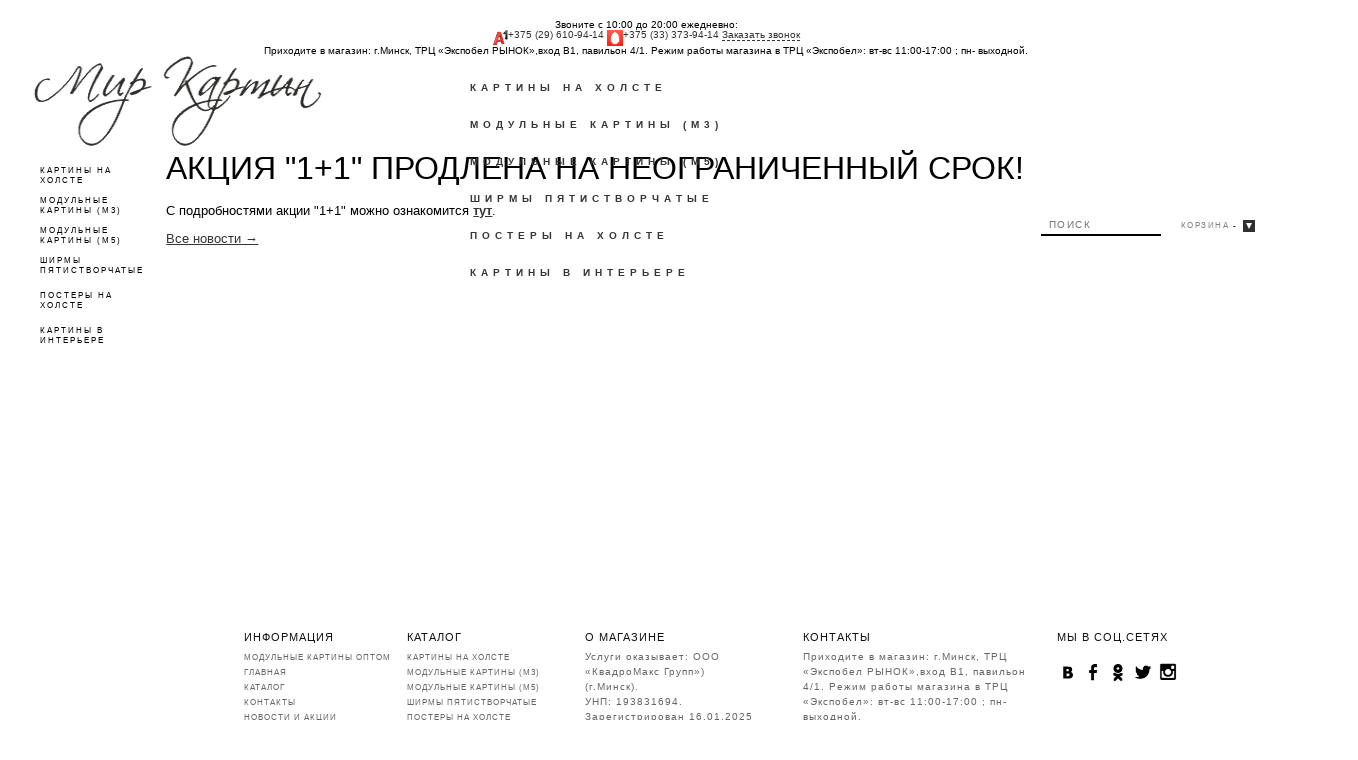

--- FILE ---
content_type: text/html; charset=UTF-8
request_url: https://mir-kartin.by/novosti-i-akcii/akciya-1plus1-prodlena-navsegda
body_size: 5979
content:
<!DOCTYPE html PUBLIC "-//W3C//DTD XHTML 1.0 Strict//EN" "http://www.w3.org/TR/xhtml1/DTD/xhtml1-strict.dtd">
<html xmlns="http://www.w3.org/1999/xhtml" xml:lang="en" lang="en">
<head>
<meta http-equiv="Content-Type" content="text/html; charset=utf-8">
<title>Акция "1+1" в интернет-магазине Мир Картин продлена на неограниченный срок!</title>
<meta name="keywords" content="акция 1+1 продлена">
<meta name="description" content="С 10 сентября 2017 акция "1+1" в магазине Мир Картин продлена навсегда. Теперь можно купить несколько модульных картин со скидкой без ограничений в сроках.">
<link href="https://mir-kartin.by/files/param/000/000061/107-favicon-mir-kartin.ico" rel="icon" /> <meta name="format-detection" content="telephone=no">
<meta name="robots" content="INDEX,FOLLOW" />
<meta name="viewport" content="width=device-width, initial-scale=1, maximum-scale=1" />
<link rel="stylesheet" type="text/css" href="/static/common.css">
<link rel="stylesheet" type="text/css" href="/static/fonts/open-sans.css">
<link rel="stylesheet" type="text/css" href="/tpl/assets/styles/jqtransform.css" media="all" />
<link rel="stylesheet" type="text/css" href="/tpl/assets/styles/styles.css" media="all" />
<link rel="stylesheet" type="text/css" href="/tpl/assets/styles/widgets.css" media="all" />
<link rel="stylesheet" type="text/css" href="/tpl/assets/styles/foundation.css" media="all" />
<link rel="stylesheet" type="text/css" href="/tpl/assets/styles/slider.css" media="all" />
<link rel="stylesheet" type="text/css" href="/tpl/assets/styles/print.css" media="print" />
<link rel="stylesheet" type="text/css" href="/tpl/assets/styles/menu1.css" media="screen" />
<link rel="stylesheet" type="text/css" href="/tpl/assets/styles/easyzoom.css" media="screen" />
<link rel="stylesheet" type="text/css" href="/tpl/assets/styles/theme-default.css" media="all" />
<link rel="stylesheet" type="text/css" href="/tpl/assets/styles/styles-add.css" media="all" />
<script type="text/javascript" src="/tpl/assets/javascript/jquery/jquery.js"></script>
<script type="text/javascript" src="/tpl/assets/javascript/prototype/prototype.js"></script>
<script type="text/javascript" src="/tpl/assets/javascript/lib/ccard.js"></script>
<script type="text/javascript" src="/tpl/assets/javascript/prototype/validation.js"></script>
<script type="text/javascript" src="/tpl/assets/javascript/varien/js.js"></script>
<script type="text/javascript" src="/tpl/assets/javascript/varien/form.js"></script>
<script type="text/javascript" src="/tpl/assets/javascript/varien/script.js"></script>
<script type="text/javascript" src="/tpl/assets/javascript/varien/menu.js"></script>
<script type="text/javascript" src="/tpl/assets/javascript/mage/translate.js"></script>
<script type="text/javascript" src="/tpl/assets/javascript/mage/cookies.js"></script>
<script type="text/javascript" src="/tpl/assets/javascript/jqforms/jquery.jqtransform.js"></script>
<script type="text/javascript" src="/tpl/assets/javascript/slideshow/efects.js"></script>
<script type="text/javascript" src="/tpl/assets/javascript/foundation.min.js"></script>
<script type="text/javascript" src="/tpl/assets/javascript/masonry.pkgd.min.js"></script>
<script type="text/javascript" src="/tpl/assets/javascript/zoom/easyzoom.js"></script>
<script src=/tpl/assets/javascript/jquery.slides.min.js></script>
<link rel="stylesheet" type="text/css" href="/min/?g=mcss" />
<script type="text/javascript" src="/static/autocomplete/jquery.autocomplete.min.js"></script>
<script type="text/javascript" src="/static/tinybox/tinybox.min.js"></script>
<script type="text/javascript" src="/static/jquery.lwtCountdown-1.0.js"></script>
<script type="text/javascript" src="/static/cartreminder.js"></script>
<script type="text/javascript" src="/static/colorbox/colorbox.js"></script>
<script type="text/javascript" src="/static/ultimate.js?1611504093"></script>
<script type="text/javascript" src="/static/prettyPhoto/jquery.prettyPhoto.js?1611504093"></script>
<script type="text/javascript" src="/static/common.js?1611504093"></script>
<script type="text/javascript" src="/tpl/assets/javascript/scripts-add.js"></script>
<link rel="stylesheet" type="text/css" href="https://mir-kartin.by/styles/main.css?1611504093" /><link rel="stylesheet" type="text/css" href="https://mir-kartin.by/styles/stili.css?1611504093" />
</head>
<body class="catalog-category-view">
<div class="wrapper">
<div class="page">
<div id="top"></div>
<div class="header-container">
<div class="header">
<div class="header-call ta-c">
<div class="call-time">
Звоните <span>с 10:00 до 20:00</span> ежедневно:
</div>
<span>
<span class="hidden-sm hidden-xs"><img alt="" src="/images/a1.png" /></span><a href="tel:+375 (29) 610-94-14" class="region-phone">+375 (29) 610-94-14</a></span>
<span>
<span class="hidden-sm hidden-xs"><img alt="" src="/images/mts.gif" /></span><a href="tel:+375 (33) 373-94-14" class="region-phone">+375 (33) 373-94-14</a></span>
<span class="hidden-sm hidden-xs"><span class="region-phone"><a href="#" class="user-request dashed">Заказать звонок</a></span></span>
<div class="call-address">Приходите в магазин: г.Минск, ТРЦ «Экспобел РЫНОК»,вход В1, павильон 4/1. Режим работы магазина в ТРЦ «Экспобел»: <span>вт-вс 11:00-17:00 ; пн- выходной</span>.</div>
</div>
<div class="header-left">
<a href="/" title="Мир-Картин" class="logo"><img src="https://mir-kartin.by/images/param/000/000031/817-mir-kartin.png" title="" alt=""></a>
<div class="nav-container">
<div class="right-bg">
<ul id="nav">
<li class="level0 nav-1 level-top first parent ">
<a href="/modulnye-kartiny/kartiny-na-xolste"><span>Картины на холсте</span></a>
<ul class="level0 chield chield1">
<li class="level1 nav-1-1 first ">
<a href="/modulnye-kartiny/kartiny-na-xolste/100x60-sm"><span>Вертикальные, 100х60 см</span></a>
</li>
<li class="level1 nav-1-2 ">
<a href="/modulnye-kartiny/kartiny-na-xolste/kartiny-na-holste-100-60"><span>Горизонтальные, 100х60 см </span></a>
</li>
<li class="level1 nav-1-3 ">
<a href="/modulnye-kartiny/kartiny-na-xolste/kartiny-na-holste-50-70"><span>50х70 см </span></a>
</li>
<li class="level1 nav-1-4 last ">
<a href="/modulnye-kartiny/kartiny-na-xolste/kartiny-na-holste-40-50"><span>40х50 см </span></a>
</li>
</ul>
</li>
<li class="level0 nav-2 level-top ">
<a href="/modulnye-kartiny/triptih"><span>Модульные картины (М3)</span></a>
</li>
<li class="level0 nav-3 level-top ">
<a href="/modulnye-kartiny/poliptih"><span>Модульные картины (М5)</span></a>
</li>
<li class="level0 nav-4 level-top ">
<a href="/modulnye-kartiny/shirmy"><span>Ширмы пятистворчатые</span></a>
</li>
<li class="level0 nav-5 level-top ">
<a href="/modulnye-kartiny/postery-na-xolste"><span>Постеры на холсте</span></a>
</li>
<li class="level0 nav-6 level-top last ">
<a href="/modulnye-kartiny/kartiny-v-interere"><span>КАРТИНЫ В ИНТЕРЬЕРЕ</span></a>
</li>
</ul>
</div>
</div>
</div>
<div class="header-right">
<div class="minicart">
<div class="block block-cart-header">
<span id="shop-cart-currency" format="%s %z" name="руб." format="%s %z" decimals="2" dsep="." tsep="."></span>
<div class="block-content">
<span class="button-show"><a href="/cart">Корзина</a>
- <span class="price cart-price"></span>
</span>
<div id="header-items" class="cart-ajax">
<ol id="cart-sidebar" class="mini-products-list">
</ol>
<div class="summary">Итого: <span class="cart-price price"></span></div>
<button type="button" title="Оформить заказ" class="button btn-checkout" onclick="document.location.href='/cart';"><span><span>Оформить заказ</span></span></button>
</div>
</div>
</div>
</div>
<div class="topbar">
<div class="top-bars">
<form id="search_mini_form" action="/search" method="get">
<div class="form-search ajaxsearch-area">
<input id="search" type="text" name="filter[q]" value="" class="input-text " placeholder="Поиск" />
</div>
</form>
</div>
</div>
</div>
</div>
<div class="top-navigation-oak hide-for-large">
<nav class="top-bar">
<ul class="title-area">
<!-- Title Area -->
<li class="name">
<div class="h1"><a href="#">Меню</a></div>
</li>
<li class="toggle-topbar menu-icon"><a href="#"><span></span></a></li>
</ul>
<section class="top-bar-section">
<ul class="left">
<li class="divider"></li>
<li class="has-dropdown"><a href="/modulnye-kartiny/kartiny-na-xolste">Картины на холсте</a>
<ul class="dropdown">
<li><a href="/modulnye-kartiny/kartiny-na-xolste/100x60-sm">Вертикальные, 100х60 см</a>
</li>
<li><a href="/modulnye-kartiny/kartiny-na-xolste/kartiny-na-holste-100-60">Горизонтальные, 100х60 см </a>
</li>
<li><a href="/modulnye-kartiny/kartiny-na-xolste/kartiny-na-holste-50-70">50х70 см </a>
</li>
<li><a href="/modulnye-kartiny/kartiny-na-xolste/kartiny-na-holste-40-50">40х50 см </a>
</li>
</ul>
</li>
<li class="divider"></li>
</ul>
<ul class="left">
<li class="divider"></li>
<li><a href="/modulnye-kartiny/triptih">Модульные картины (М3)</a>
</li>
<li class="divider"></li>
</ul>
<ul class="left">
<li class="divider"></li>
<li><a href="/modulnye-kartiny/poliptih">Модульные картины (М5)</a>
</li>
<li class="divider"></li>
</ul>
<ul class="left">
<li class="divider"></li>
<li><a href="/modulnye-kartiny/shirmy">Ширмы пятистворчатые</a>
</li>
<li class="divider"></li>
</ul>
<ul class="left">
<li class="divider"></li>
<li><a href="/modulnye-kartiny/postery-na-xolste">Постеры на холсте</a>
</li>
<li class="divider"></li>
</ul>
<ul class="left">
<li class="divider"></li>
<li><a href="/modulnye-kartiny/kartiny-v-interere">КАРТИНЫ В ИНТЕРЬЕРЕ</a>
</li>
<li class="divider"></li>
</ul>
</section>
</nav>
</div>
</div> <div class="main-container col2-left-layout">
<div class="main">
<div class="col-main">
<div class="page-title">
<h1>Акция "1+1" продлена на неограниченный срок!</h1>
</div>
<div class="text rte-text main_content">
<p>С подробностями акции "1+1" можно ознакомится <strong><a title="Акция &quot;1+1&quot;" href="http://www.mir-kartin.by/novosti-i-akcii/akciya-1plus1-na-modulnye-kartiny" target="_blank">тут</a></strong>.</p>
<p>
<a href="/novosti-i-akcii">Все новости &rarr;</a>
</p>
</div>
</div>
<div class="col-left sidebar">
<div class="block block-layered-nav">
<div class="block-content">
<dl id="narrow-by-list">
<div class="sub-cats">
<dd>
<ol>
<li class="subcat-item ">
<a href="/modulnye-kartiny/kartiny-na-xolste">
Картины на холсте
</a>
</li>
<li class="subcat-item ">
<a href="/modulnye-kartiny/triptih">
Модульные картины (М3)
</a>
</li>
<li class="subcat-item ">
<a href="/modulnye-kartiny/poliptih">
Модульные картины (М5)
</a>
</li>
<li class="subcat-item ">
<a href="/modulnye-kartiny/shirmy">
Ширмы пятистворчатые
</a>
</li>
<li class="subcat-item ">
<a href="/modulnye-kartiny/postery-na-xolste">
Постеры на холсте
</a>
</li>
<li class="subcat-item ">
<a href="/modulnye-kartiny/kartiny-v-interere">
КАРТИНЫ В ИНТЕРЬЕРЕ
</a>
</li>
</ol>
</dd>
</div>
</dl>
</div>
</div>
</div>
</div>
</div>
</div>
<div class="footer-container wmargin">
<div class="aditional-footer">
<div class="f-right">
<div class="footer-right">
<div class="right-conteiner">
<form action="/api/subscribe" method="post" class="ajax-form" id="newsletter-validate-detail">
<div class="form-subscribe">
<div class="form-subscribe-header">
<h4>Мы в соц.сетях</h4>
</div>
<div class="soc-icons">
<a href="http://vk.com/belarus_modulnye_kartiny" target="_blank"><img src="/tpl/assets/images/icons/vkontakte.png" alt=""></a> <a href="https://www.facebook.com/mirkartin.by" target="_blank"><img src="/tpl/assets/images/icons/facebook.png" alt=""></a> <a href="https://ok.ru/modulnyekartinyminsk" target="_blank"><img src="/tpl/assets/images/icons/odnoklassniki.png" alt=""></a> <a href="https://twitter.com/Mir_Kartinby" target="_blank"><img src="/tpl/assets/images/icons/twitter.png" alt=""></a> <a href="https://www.instagram.com/modulnye_kartiny_belarus" target="_blank"><img src="/tpl/assets/images/icons/instagram.png" alt=""></a> 
</div>
</div>
</form>
<div class="clear"></div>
<div class="header-social">
<noindex>
<script type="text/javascript">
var _gaq = _gaq || [];
_gaq.push(['_setAccount', 'UA-51468019-2']);
_gaq.push(['_addOrganic', 'google.com.by', 'q', true]);
_gaq.push(['_addOrganic', 'google.by', 'q', true]);
_gaq.push(['_addOrganic', 'images.yandex.ru', 'q', true]);
_gaq.push(['_addOrganic', 'blogsearch.google.ru', 'q', true]);
_gaq.push(['_addOrganic', 'blogs.yandex.ru', 'text', true]);
_gaq.push(['_addOrganic', 'go.mail.ru', 'q']);
_gaq.push(['_addOrganic', 'nova.rambler.ru', 'query']);
_gaq.push(['_addOrganic', 'nigma.ru', 's']);
_gaq.push(['_addOrganic', 'webalta.ru', 'q']);
_gaq.push(['_addOrganic', 'aport.ru', 'r']);
_gaq.push(['_addOrganic', 'poisk.ru', 'text']);
_gaq.push(['_addOrganic', 'km.ru', 'sq']);
_gaq.push(['_addOrganic', 'liveinternet.ru', 'ask']);
_gaq.push(['_addOrganic', 'quintura.ru', 'request']);
_gaq.push(['_addOrganic', 'search.qip.ru', 'query']);
_gaq.push(['_addOrganic', 'gde.ru', 'keywords']);
_gaq.push(['_addOrganic', 'gogo.ru', 'q']);
_gaq.push(['_addOrganic', 'ru.yahoo.com', 'p']);
_gaq.push(['_addOrganic', 'akavita.by', 'z']);
_gaq.push(['_addOrganic', 'tut.by', 'query']);
_gaq.push(['_addOrganic', 'search.tut.by', 'query']);
_gaq.push(['_addOrganic', 'all.by', 'query']);
_gaq.push(['_addOrganic', 'meta.ua', 'q']);
_gaq.push(['_addOrganic', 'bigmir.net', 'q']);
_gaq.push(['_addOrganic', 'i.ua', 'q']);
_gaq.push(['_addOrganic', 'online.ua', 'q']);
_gaq.push(['_addOrganic', 'a.ua', 's']);
_gaq.push(['_addOrganic', 'ukr.net', 'search_query']);
_gaq.push(['_addOrganic', 'search.com.ua', 'q']);
_gaq.push(['_addOrganic', 'search.ua', 'query']);
_gaq.push(['_addOrganic', 'search.ukr.net', 'search_query']);
_gaq.push(['_trackPageview']);
(function() {
var ga = document.createElement('script'); ga.type = 'text/javascript'; ga.async = true;
ga.src = ('https:' == document.location.protocol ? 'https://ssl' : 'http://www') + '.google-analytics.com/ga.js';
var s = document.getElementsByTagName('script')[0]; s.parentNode.insertBefore(ga, s);
})();
</script>
<!-- Yandex.Metrika counter -->
<script type="text/javascript">
(function (d, w, c) {
(w[c] = w[c] || []).push(function() {
try {
w.yaCounter1590925 = new Ya.Metrika({id:36298390,
clickmap:true,
accurateTrackBounce:true, webvisor:true});
} catch(e) {}
});
var n = d.getElementsByTagName("script")[0],
s = d.createElement("script"),
f = function () { n.parentNode.insertBefore(s, n); };
s.type = "text/javascript";
s.async = true;
s.src = (d.location.protocol == "https:" ? "https:" : "http:") + "//mc.yandex.ru/metrika/watch.js";
if (w.opera == "[object Opera]") {
d.addEventListener("DOMContentLoaded", f);
} else { f(); }
})(document, window, "yandex_metrika_callbacks");
</script>
<noscript><div><img src="//mc.yandex.ru/watch/1590925" style="position:absolute; left:-9999px;" alt="" /></div></noscript>
<!-- /Yandex.Metrika counter -->
<script type="text/javascript">(window.Image ? (new Image()) : document.createElement('img')).src = location.protocol + '//vk.com/rtrg?r=rXceVFPy3PRlIXtJ1iS1r7VCAyn2*RFDRHvncfkCRjuBZi*x9vkKvqWvtCFHCziK0eJjJASB40*UJiVpemFVtFxP2yBtN3VgpKwATOjbo3QuKJUF5MWgusXB5hisE/zSs8QtwqRSGusMm9doFImRoQZzRgdrgrf6/tcfH1G4Sso-';</script>
<!--LiveInternet counter--><script type="text/javascript">
document.write("<a href='//www.liveinternet.ru/click' "+
"target=_blank><img src='//counter.yadro.ru/hit?t38.6;r"+
escape(document.referrer)+((typeof(screen)=="undefined")?"":
";s"+screen.width+"*"+screen.height+"*"+(screen.colorDepth?
screen.colorDepth:screen.pixelDepth))+";u"+escape(document.URL)+
";h"+escape(document.title.substring(0,150))+";"+Math.random()+
"' alt='' title='LiveInternet' "+
"border='0' width='0' height='0'><\/a>")
</script><!--/LiveInternet-->
<!-- Top100 (Kraken) Counter -->
<script>
(function (w, d, c) {
(w[c] = w[c] || []).push(function() {
var options = {
project: 6555416,
};
try {
w.top100Counter = new top100(options);
} catch(e) { }
});
var n = d.getElementsByTagName("script")[0],
s = d.createElement("script"),
f = function () { n.parentNode.insertBefore(s, n); };
s.type = "text/javascript";
s.async = true;
s.src =
(d.location.protocol == "https:" ? "https:" : "http:") +
"//st.top100.ru/top100/top100.js";
if (w.opera == "[object Opera]") {
d.addEventListener("DOMContentLoaded", f, false);
} else { f(); }
})(window, document, "_top100q");
</script>
<noscript>
<img src="//counter.rambler.ru/top100.cnt?pid=6555416" alt="Топ-100" />
</noscript>
<!-- END Top100 (Kraken) Counter -->
<script>(function(w,d,s,l,i){w[l]=w[l]||[];w[l].push({'gtm.start':
new Date().getTime(),event:'gtm.js'});var f=d.getElementsByTagName(s)[0],
j=d.createElement(s),dl=l!='dataLayer'?'&l='+l:'';j.async=true;j.src=
'https://www.googletagmanager.com/gtm.js?id='+i+dl;f.parentNode.insertBefore(j,f);
})(window,document,'script','dataLayer','GTM-WGFF99WM');</script>
<noscript><iframe src="https://www.googletagmanager.com/ns.html?id=GTM-WGFF99WM"
height="0" width="0" style="display:none;visibility:hidden"></iframe></noscript>
</noindex>
</div>
</div>
<div class="right-conteiner">
<div id="message"><a href="#" id="top-link">Вверх</a></div>
<div style="clear: both;"></div>
</div>
</div>
</div>
<div class="f-left footer-left">
<div class="shippingreturns">
<div class="shippingpolicy">
<h4>Информация</h4>
<ul class="policy">
<li class="first ">
<a href="/modulnye-kartiny-optom">Модульные картины ОПТОМ</a>
</li>
<li class=" ">
<a href="/">Главная</a>
</li>
<li class=" ">
<a href="/modulnye-kartiny">Каталог</a>
</li>
<li class=" ">
<a href="/contacts">Контакты</a>
</li>
<li class=" act">
<a href="/novosti-i-akcii">Новости и акции</a>
</li>
<li class=" ">
<a href="/delivery">Оплата и доставка</a>
</li>
<li class="last ">
<a href="/cart">Корзина</a>
</li>
</ul>
</div>
<div class="shippingpolicy">
<h4>Каталог</h4>
<ul class="policy">
<li class="first"><a href="/modulnye-kartiny/kartiny-na-xolste">Картины на холсте</a></li>
<li><a href="/modulnye-kartiny/triptih">Модульные картины (М3)</a></li>
<li><a href="/modulnye-kartiny/poliptih">Модульные картины (М5)</a></li>
<li><a href="/modulnye-kartiny/shirmy">Ширмы пятистворчатые</a></li>
<li><a href="/modulnye-kartiny/postery-na-xolste">Постеры на холсте</a></li>
<li class="last"><a href="/modulnye-kartiny/kartiny-v-interere">КАРТИНЫ В ИНТЕРЬЕРЕ</a></li>
</ul>
</div>
<div class="shippingpolicy txt">
<h4>О магазине</h4>
<noindex>
Услуги оказывает: ООО «КвадроМакс Групп») (г.Минск).<br />
УНП: 193831694. Зарегистрирован 16.01.2025 Мингорисполком, в торговом реестре с 08.08.2016.<br />
Режим работы: 10:00-20:00 вт-вс(интернет-магазин), пн-выходной.
</noindex> </div>
<div class="shippingpolicy">
<h4>Контакты</h4>
<ul class="policy">
<li>Приходите в магазин: г.Минск, ТРЦ «Экспобел РЫНОК»,вход В1, павильон 4/1. Режим работы магазина в ТРЦ «Экспобел»: <span>вт-вс 11:00-17:00 ; пн- выходной</span>.</li> 
<li>МТС: +375 (33) 373-94-14</li> <li>А1: +375 (29) 610-94-14</li> <li>E-mail: kartinybelarus@gmail.com</li>
</ul> </div>
</div>
</div>
<div style="clear: both;"></div>
</div>
</div>
<!--noindex-->
<span id="shop-cart-currency" data-format="%s %z" data-name="руб." data-decimals="2" data-dsep="." data-tsep="."></span>
<div id="on-add2cart-overlay"></div>
<div id="on-add2cart-window"></div>
<div id="language-messages-box" style="display: none;">
<div class="product-added">Товар успешно добавлен в корзину. <a href="/cart">Перейти к оформлению заказа.</a></div>
<div class="product-deleted">Товар успешно удален из корзины.</div>
<div class="product-limit">К сожалению, на складе всего #count# шт этого товара, больше заказать нельзя.</div>
<div class="product-wishlist-added">Товар добавлен в избранное. <a href="/modulnye-kartiny/wishlist">Просмотреть избранное.</a></div>
<div class="product-compare-added">Товар добавлен в сравнение. <a href="/modulnye-kartiny/compare">Сравнить товары.</a></div>
<div class="product-choose-attributes">Выберите, пожалуйста, необходимые варианты заказа (#names#)</div>
</div>
<!--/noindex-->
</div>
</body>
</html>

--- FILE ---
content_type: text/css
request_url: https://mir-kartin.by/static/common.css
body_size: 11193
content:
/* ����� */

.f-left {
	float: left;
}

.f-right {
	float: right;
}

.ta-c {
	text-align: center;
}

.ta-r {
	text-align: right;
}

.ta-l {
	text-align: left;
}

.f-l {
	float: left;
}

.f-r {
	float: right;
}

.c-both {
	clear: both;
}

.p-r {
	position: relative;
}

.i-mw100, .i-mw100 img {
	max-width: 100%;
}

.d-none {
	display: none;
}




/* �������. ������. */

#cart-tbl {
	width: 100%;
	color: #000;
}



#cart-tbl th {
	font-weight: normal;
	vertical-align: bottom;
	text-align: left;
	border-bottom: 1px solid silver;
}
#cart-tbl td {
	vertical-align: top;
	padding: 20px 0px 10px;
	font-size: 13px;
	border-bottom: 1px solid silver;
}
#cart-tbl .noborder{
	border-bottom: none;
}

#cart-tbl .info-total {
	font-size: 20px;
}

#cart-tbl td.td-img {
	width: 140px;
}
#cart-tbl td.td-info {

}

#cart-tbl .td-input {
	width: 90px;
	text-align: right;
	padding-right: 30px;
}
#cart-tbl .td-price {
	width: 100px;
}
#cart-tbl .td-total {
	width: 140px;
}
#cart-tbl .td-total strong {
	font-size: 15px;
	color: #f00;
}
#cart-tbl .td-del {
	width: 30px;
}
#cart-tbl .lnk-title {
	font-size: 15px;
}
#cart-tbl p {
	margin-top: 10px;
}
#cart-tbl input {
	width: 25px;
	font: 13px Arial, Helvetica, sans-serif;
	text-align: right;
}
#cart-tbl .del {
	display: inline-block;
	vertical-align: top;
	margin-top: 7px;
	cursor: pointer;
}

#cart-total {

}

/* �������. �����. */





/* ����� �������� �����. ������. */
#contactForm {
	width: 45%;
	position: relative;
}
#contactForm.fw {
	width: 100%;
	position: relative;
}
#contactForm .label {
	position: absolute;
	top: 20px;
	right: -230px;
	width: 180px;
}
#contactForm label {
	display: block;
	font-size: 14px;
	font-weight: bold;
	margin: 17px 0px 5px;
}
#contactForm input.text, #contactForm textarea, #contactForm .select {
	font-size: 12px;
	width: 100%;
}
#contactForm.fw input.text, #contactForm.fw textarea, #contactForm.fw .select {
	font-size: 12px;
	width: 240px;
}
#contactForm select {
	width: 32%;
}
#contactForm textarea {
	height: 125px;
}
#dopInput {
	position: relative;
	display: none;
}
#dopInput img {
	display: inline;
	margin: 7px 0px 0px 0px;
}
#dopInput input.text {
	width: 60%;
	float: right;
	position: relative;
	margin-right: -4px;
}
#contactForm .submit {
	margin-top: 10px;
}
/* ����� �������� �����. �����. */






/* ������ ������������. ������. */
.sub-categories-list {
	margin-bottom: 20px;
}
/* ������ ������������. �����. */





/* ������ � �������������. jGrowl. ������. */
.notification {
}
div.jGrowl {
	padding: 			10px;
	z-index: 			9999;
	color: 				#fff;
	font-size: 			12px;
}

/** Special IE6 Style Positioning **/
div.ie6 {
	position: 			absolute;
}

div.ie6.top-right {
	right: 				auto;
	bottom: 			auto;
	left: 				expression( ( 0 - jGrowl.offsetWidth + ( document.documentElement.clientWidth ? document.documentElement.clientWidth : document.body.clientWidth ) + ( ignoreMe2 = document.documentElement.scrollLeft ? document.documentElement.scrollLeft : document.body.scrollLeft ) ) + 'px' );
  	top: 				expression( ( 0 + ( ignoreMe = document.documentElement.scrollTop ? document.documentElement.scrollTop : document.body.scrollTop ) ) + 'px' );
}

div.ie6.top-left {
	left: 				expression( ( 0 + ( ignoreMe2 = document.documentElement.scrollLeft ? document.documentElement.scrollLeft : document.body.scrollLeft ) ) + 'px' );
	top: 				expression( ( 0 + ( ignoreMe = document.documentElement.scrollTop ? document.documentElement.scrollTop : document.body.scrollTop ) ) + 'px' );
}

div.ie6.bottom-right {
	left: 				expression( ( 0 - jGrowl.offsetWidth + ( document.documentElement.clientWidth ? document.documentElement.clientWidth : document.body.clientWidth ) + ( ignoreMe2 = document.documentElement.scrollLeft ? document.documentElement.scrollLeft : document.body.scrollLeft ) ) + 'px' );
	top: 				expression( ( 0 - jGrowl.offsetHeight + ( document.documentElement.clientHeight ? document.documentElement.clientHeight : document.body.clientHeight ) + ( ignoreMe = document.documentElement.scrollTop ? document.documentElement.scrollTop : document.body.scrollTop ) ) + 'px' );
}

div.ie6.bottom-left {
	left: 				expression( ( 0 + ( ignoreMe2 = document.documentElement.scrollLeft ? document.documentElement.scrollLeft : document.body.scrollLeft ) ) + 'px' );
	top: 				expression( ( 0 - jGrowl.offsetHeight + ( document.documentElement.clientHeight ? document.documentElement.clientHeight : document.body.clientHeight ) + ( ignoreMe = document.documentElement.scrollTop ? document.documentElement.scrollTop : document.body.scrollTop ) ) + 'px' );
}

div.ie6.center {
	left: 				expression( ( 0 + ( ignoreMe2 = document.documentElement.scrollLeft ? document.documentElement.scrollLeft : document.body.scrollLeft ) ) + 'px' );
	top: 				expression( ( 0 + ( ignoreMe = document.documentElement.scrollTop ? document.documentElement.scrollTop : document.body.scrollTop ) ) + 'px' );
	width: 				100%;
}

/** Normal Style Positions **/
div.jGrowl {
	position:			absolute;
}

body > div.jGrowl {
	position:			fixed;
}

div.jGrowl.top-left {
	left: 				0px;
	top: 				0px;
}

div.jGrowl.top-right {
	right: 				0px;
	top: 				0px;
}

div.jGrowl.bottom-left {
	left: 				0px;
	bottom:				0px;
}

div.jGrowl.bottom-right {
	right: 				0px;
	bottom: 			0px;
}

div.jGrowl.center {
	top: 				0px;
	width: 				50%;
	left: 				25%;
}

div.jGrowl.center-center {
	top: 				32%;
	width: 				50%;
	left: 				25%;
}

div.jGrowl div.jGrowl-notification.error{
	background: red;
	color:#fff;
}
div.jGrowl div.jGrowl-notification.message{
	background: #000;
	color:#fff;
}
div.jGrowl div.jGrowl-notification a {
	color: #fff;
}

/** Cross Browser Styling **/
div.center div.jGrowl-notification, div.center div.jGrowl-closer {
	margin-left: 		auto;
	margin-right: 		auto;
}

div.jGrowl div.jGrowl-notification, div.jGrowl div.jGrowl-closer {
	background-color: 		#000;
	opacity: 				.50;
    -ms-filter: 			"progid:DXImageTransform.Microsoft.Alpha(Opacity=50)";
    filter: 				progid:DXImageTransform.Microsoft.Alpha(Opacity=50);
	zoom: 					1;
	width: 					235px;
	padding: 				10px;
	margin-top: 			5px;
	margin-bottom: 			5px;
	font-family: 			Tahoma, Arial, Helvetica, sans-serif;
	font-size: 				1em;
	text-align: 			left;
	display: 				none;
	-moz-border-radius: 	5px;
	-webkit-border-radius:	5px;
}

div.jGrowl div.jGrowl-notification {
	min-height: 			40px;
}

div.jGrowl div.jGrowl-notification div.jGrowl-header {
	font-weight: 			bold;
	font-size:				.85em;
}

div.jGrowl div.jGrowl-notification div.jGrowl-close {
	z-index:				99;
	float: 					right;
	font-weight: 			bold;
	font-size: 				1em;
	cursor:					pointer;
}

div.jGrowl div.jGrowl-closer {
	padding-top: 			4px;
	padding-bottom: 		4px;
	cursor: 				pointer;
	font-size:				.9em;
	font-weight: 			bold;
	text-align: 			center;
}

/** Hide jGrowl when printing **/
@media print {
	div.jGrowl {
		display: 			none;
	}
}
/* ������ � �������������. �����. */








/* PrettyPhoto. ������. */
div.pp_default .pp_top,div.pp_default .pp_top .pp_middle,div.pp_default .pp_top .pp_left,div.pp_default .pp_top .pp_right,div.pp_default .pp_bottom,div.pp_default .pp_bottom .pp_left,div.pp_default .pp_bottom .pp_middle,div.pp_default .pp_bottom .pp_right{height:13px}
div.pp_default .pp_top .pp_left{background:url(prettyPhoto/default/sprite.png) -78px -93px no-repeat}
div.pp_default .pp_top .pp_middle{background:url(prettyPhoto/default/sprite_x.png) top left repeat-x}
div.pp_default .pp_top .pp_right{background:url(prettyPhoto/default/sprite.png) -112px -93px no-repeat}
div.pp_default .pp_content .ppt{color:#f8f8f8}
div.pp_default .pp_content_container .pp_left{background:url(prettyPhoto/default/sprite_y.png) -7px 0 repeat-y;padding-left:13px}
div.pp_default .pp_content_container .pp_right{background:url(prettyPhoto/default/sprite_y.png) top right repeat-y;padding-right:13px}
div.pp_default .pp_next:hover{background:url(prettyPhoto/default/sprite_next.png) center right no-repeat;cursor:pointer}
div.pp_default .pp_previous:hover{background:url(prettyPhoto/default/sprite_prev.png) center left no-repeat;cursor:pointer}
div.pp_default .pp_expand{background:url(prettyPhoto/default/sprite.png) 0 -29px no-repeat;cursor:pointer;height:28px;width:28px}
div.pp_default .pp_expand:hover{background:url(prettyPhoto/default/sprite.png) 0 -56px no-repeat;cursor:pointer}
div.pp_default .pp_contract{background:url(prettyPhoto/default/sprite.png) 0 -84px no-repeat;cursor:pointer;height:28px;width:28px}
div.pp_default .pp_contract:hover{background:url(prettyPhoto/default/sprite.png) 0 -113px no-repeat;cursor:pointer}
div.pp_default .pp_close{background:url(prettyPhoto/default/sprite.png) 2px 1px no-repeat;cursor:pointer;height:30px;width:30px}
div.pp_default .pp_gallery ul li a{background:url(prettyPhoto/default/default_thumb.png) center center #f8f8f8;border:1px solid #aaa}
div.pp_default .pp_social{margin-top:7px}
div.pp_default .pp_gallery a.pp_arrow_previous,div.pp_default .pp_gallery a.pp_arrow_next{left:auto;position:static}
div.pp_default .pp_nav .pp_play,div.pp_default .pp_nav .pp_pause{background:url(prettyPhoto/default/sprite.png) -51px 1px no-repeat;height:30px;width:30px}
div.pp_default .pp_nav .pp_pause{background-position:-51px -29px}
div.pp_default a.pp_arrow_previous,div.pp_default a.pp_arrow_next{background:url(prettyPhoto/default/sprite.png) -31px -3px no-repeat;height:20px;margin:4px 0 0;width:20px}
div.pp_default a.pp_arrow_next{background-position:-82px -3px;left:52px}
div.pp_default .pp_content_container .pp_details{margin-top:5px}
div.pp_default .pp_nav{clear:none;height:30px;position:relative;width:110px}
div.pp_default .pp_nav .currentTextHolder{color:#999;font-family:Georgia;font-size:11px;font-style:italic;left:75px;line-height:25px;margin:0;padding:0 0 0 10px;position:absolute;top:2px}
div.pp_default .pp_close:hover,div.pp_default .pp_nav .pp_play:hover,div.pp_default .pp_nav .pp_pause:hover,div.pp_default .pp_arrow_next:hover,div.pp_default .pp_arrow_previous:hover{opacity:0.7}
div.pp_default .pp_description{font-size:11px;font-weight:700;line-height:14px;margin:5px 50px 5px 0}
div.pp_default .pp_bottom .pp_left{background:url(prettyPhoto/default/sprite.png) -78px -127px no-repeat}
div.pp_default .pp_bottom .pp_middle{background:url(prettyPhoto/default/sprite_x.png) bottom left repeat-x}
div.pp_default .pp_bottom .pp_right{background:url(prettyPhoto/default/sprite.png) -112px -127px no-repeat}
div.pp_default .pp_loaderIcon{background:url(prettyPhoto/default/loader.gif) center center no-repeat}
div.light_rounded .pp_top .pp_left{background:url(prettyPhoto/light_rounded/sprite.png) -88px -53px no-repeat}
div.light_rounded .pp_top .pp_right{background:url(prettyPhoto/light_rounded/sprite.png) -110px -53px no-repeat}
div.light_rounded .pp_next:hover{background:url(prettyPhoto/light_rounded/btnNext.png) center right no-repeat;cursor:pointer}
div.light_rounded .pp_previous:hover{background:url(prettyPhoto/light_rounded/btnPrevious.png) center left no-repeat;cursor:pointer}
div.light_rounded .pp_expand{background:url(prettyPhoto/light_rounded/sprite.png) -31px -26px no-repeat;cursor:pointer}
div.light_rounded .pp_expand:hover{background:url(prettyPhoto/light_rounded/sprite.png) -31px -47px no-repeat;cursor:pointer}
div.light_rounded .pp_contract{background:url(prettyPhoto/light_rounded/sprite.png) 0 -26px no-repeat;cursor:pointer}
div.light_rounded .pp_contract:hover{background:url(prettyPhoto/light_rounded/sprite.png) 0 -47px no-repeat;cursor:pointer}
div.light_rounded .pp_close{background:url(prettyPhoto/light_rounded/sprite.png) -1px -1px no-repeat;cursor:pointer;height:22px;width:75px}
div.light_rounded .pp_nav .pp_play{background:url(prettyPhoto/light_rounded/sprite.png) -1px -100px no-repeat;height:15px;width:14px}
div.light_rounded .pp_nav .pp_pause{background:url(prettyPhoto/light_rounded/sprite.png) -24px -100px no-repeat;height:15px;width:14px}
div.light_rounded .pp_arrow_previous{background:url(prettyPhoto/light_rounded/sprite.png) 0 -71px no-repeat}
div.light_rounded .pp_arrow_next{background:url(prettyPhoto/light_rounded/sprite.png) -22px -71px no-repeat}
div.light_rounded .pp_bottom .pp_left{background:url(prettyPhoto/light_rounded/sprite.png) -88px -80px no-repeat}
div.light_rounded .pp_bottom .pp_right{background:url(prettyPhoto/light_rounded/sprite.png) -110px -80px no-repeat}
div.dark_rounded .pp_top .pp_left{background:url(prettyPhoto/dark_rounded/sprite.png) -88px -53px no-repeat}
div.dark_rounded .pp_top .pp_right{background:url(prettyPhoto/dark_rounded/sprite.png) -110px -53px no-repeat}
div.dark_rounded .pp_content_container .pp_left{background:url(prettyPhoto/dark_rounded/contentPattern.png) top left repeat-y}
div.dark_rounded .pp_content_container .pp_right{background:url(prettyPhoto/dark_rounded/contentPattern.png) top right repeat-y}
div.dark_rounded .pp_next:hover{background:url(prettyPhoto/dark_rounded/btnNext.png) center right no-repeat;cursor:pointer}
div.dark_rounded .pp_previous:hover{background:url(prettyPhoto/dark_rounded/btnPrevious.png) center left no-repeat;cursor:pointer}
div.dark_rounded .pp_expand{background:url(prettyPhoto/dark_rounded/sprite.png) -31px -26px no-repeat;cursor:pointer}
div.dark_rounded .pp_expand:hover{background:url(prettyPhoto/dark_rounded/sprite.png) -31px -47px no-repeat;cursor:pointer}
div.dark_rounded .pp_contract{background:url(prettyPhoto/dark_rounded/sprite.png) 0 -26px no-repeat;cursor:pointer}
div.dark_rounded .pp_contract:hover{background:url(prettyPhoto/dark_rounded/sprite.png) 0 -47px no-repeat;cursor:pointer}
div.dark_rounded .pp_close{background:url(prettyPhoto/dark_rounded/sprite.png) -1px -1px no-repeat;cursor:pointer;height:22px;width:75px}
div.dark_rounded .pp_description{color:#fff;margin-right:85px}
div.dark_rounded .pp_nav .pp_play{background:url(prettyPhoto/dark_rounded/sprite.png) -1px -100px no-repeat;height:15px;width:14px}
div.dark_rounded .pp_nav .pp_pause{background:url(prettyPhoto/dark_rounded/sprite.png) -24px -100px no-repeat;height:15px;width:14px}
div.dark_rounded .pp_arrow_previous{background:url(prettyPhoto/dark_rounded/sprite.png) 0 -71px no-repeat}
div.dark_rounded .pp_arrow_next{background:url(prettyPhoto/dark_rounded/sprite.png) -22px -71px no-repeat}
div.dark_rounded .pp_bottom .pp_left{background:url(prettyPhoto/dark_rounded/sprite.png) -88px -80px no-repeat}
div.dark_rounded .pp_bottom .pp_right{background:url(prettyPhoto/dark_rounded/sprite.png) -110px -80px no-repeat}
div.dark_rounded .pp_loaderIcon{background:url(prettyPhoto/dark_rounded/loader.gif) center center no-repeat}
div.dark_square .pp_left,div.dark_square .pp_middle,div.dark_square .pp_right,div.dark_square .pp_content{background:#000}
div.dark_square .pp_description{color:#fff;margin:0 85px 0 0}
div.dark_square .pp_loaderIcon{background:url(prettyPhoto/dark_square/loader.gif) center center no-repeat}
div.dark_square .pp_expand{background:url(prettyPhoto/dark_square/sprite.png) -31px -26px no-repeat;cursor:pointer}
div.dark_square .pp_expand:hover{background:url(prettyPhoto/dark_square/sprite.png) -31px -47px no-repeat;cursor:pointer}
div.dark_square .pp_contract{background:url(prettyPhoto/dark_square/sprite.png) 0 -26px no-repeat;cursor:pointer}
div.dark_square .pp_contract:hover{background:url(prettyPhoto/dark_square/sprite.png) 0 -47px no-repeat;cursor:pointer}
div.dark_square .pp_close{background:url(prettyPhoto/dark_square/sprite.png) -1px -1px no-repeat;cursor:pointer;height:22px;width:75px}
div.dark_square .pp_nav{clear:none}
div.dark_square .pp_nav .pp_play{background:url(prettyPhoto/dark_square/sprite.png) -1px -100px no-repeat;height:15px;width:14px}
div.dark_square .pp_nav .pp_pause{background:url(prettyPhoto/dark_square/sprite.png) -24px -100px no-repeat;height:15px;width:14px}
div.dark_square .pp_arrow_previous{background:url(prettyPhoto/dark_square/sprite.png) 0 -71px no-repeat}
div.dark_square .pp_arrow_next{background:url(prettyPhoto/dark_square/sprite.png) -22px -71px no-repeat}
div.dark_square .pp_next:hover{background:url(prettyPhoto/dark_square/btnNext.png) center right no-repeat;cursor:pointer}
div.dark_square .pp_previous:hover{background:url(prettyPhoto/dark_square/btnPrevious.png) center left no-repeat;cursor:pointer}
div.light_square .pp_expand{background:url(prettyPhoto/light_square/sprite.png) -31px -26px no-repeat;cursor:pointer}
div.light_square .pp_expand:hover{background:url(prettyPhoto/light_square/sprite.png) -31px -47px no-repeat;cursor:pointer}
div.light_square .pp_contract{background:url(prettyPhoto/light_square/sprite.png) 0 -26px no-repeat;cursor:pointer}
div.light_square .pp_contract:hover{background:url(prettyPhoto/light_square/sprite.png) 0 -47px no-repeat;cursor:pointer}
div.light_square .pp_close{background:url(prettyPhoto/light_square/sprite.png) -1px -1px no-repeat;cursor:pointer;height:22px;width:75px}
div.light_square .pp_nav .pp_play{background:url(prettyPhoto/light_square/sprite.png) -1px -100px no-repeat;height:15px;width:14px}
div.light_square .pp_nav .pp_pause{background:url(prettyPhoto/light_square/sprite.png) -24px -100px no-repeat;height:15px;width:14px}
div.light_square .pp_arrow_previous{background:url(prettyPhoto/light_square/sprite.png) 0 -71px no-repeat}
div.light_square .pp_arrow_next{background:url(prettyPhoto/light_square/sprite.png) -22px -71px no-repeat}
div.light_square .pp_next:hover{background:url(prettyPhoto/light_square/btnNext.png) center right no-repeat;cursor:pointer}
div.light_square .pp_previous:hover{background:url(prettyPhoto/light_square/btnPrevious.png) center left no-repeat;cursor:pointer}
div.facebook .pp_top .pp_left{background:url(prettyPhoto/facebook/sprite.png) -88px -53px no-repeat}
div.facebook .pp_top .pp_middle{background:url(prettyPhoto/facebook/contentPatternTop.png) top left repeat-x}
div.facebook .pp_top .pp_right{background:url(prettyPhoto/facebook/sprite.png) -110px -53px no-repeat}
div.facebook .pp_content_container .pp_left{background:url(prettyPhoto/facebook/contentPatternLeft.png) top left repeat-y}
div.facebook .pp_content_container .pp_right{background:url(prettyPhoto/facebook/contentPatternRight.png) top right repeat-y}
div.facebook .pp_expand{background:url(prettyPhoto/facebook/sprite.png) -31px -26px no-repeat;cursor:pointer}
div.facebook .pp_expand:hover{background:url(prettyPhoto/facebook/sprite.png) -31px -47px no-repeat;cursor:pointer}
div.facebook .pp_contract{background:url(prettyPhoto/facebook/sprite.png) 0 -26px no-repeat;cursor:pointer}
div.facebook .pp_contract:hover{background:url(prettyPhoto/facebook/sprite.png) 0 -47px no-repeat;cursor:pointer}
div.facebook .pp_close{background:url(prettyPhoto/facebook/sprite.png) -1px -1px no-repeat;cursor:pointer;height:22px;width:22px}
div.facebook .pp_description{margin:0 37px 0 0}
div.facebook .pp_loaderIcon{background:url(prettyPhoto/facebook/loader.gif) center center no-repeat}
div.facebook .pp_arrow_previous{background:url(prettyPhoto/facebook/sprite.png) 0 -71px no-repeat;height:22px;margin-top:0;width:22px}
div.facebook .pp_arrow_previous.disabled{background-position:0 -96px;cursor:default}
div.facebook .pp_arrow_next{background:url(prettyPhoto/facebook/sprite.png) -32px -71px no-repeat;height:22px;margin-top:0;width:22px}
div.facebook .pp_arrow_next.disabled{background-position:-32px -96px;cursor:default}
div.facebook .pp_nav{margin-top:0}
div.facebook .pp_nav p{font-size:15px;padding:0 3px 0 4px}
div.facebook .pp_nav .pp_play{background:url(prettyPhoto/facebook/sprite.png) -1px -123px no-repeat;height:22px;width:22px}
div.facebook .pp_nav .pp_pause{background:url(prettyPhoto/facebook/sprite.png) -32px -123px no-repeat;height:22px;width:22px}
div.facebook .pp_next:hover{background:url(prettyPhoto/facebook/btnNext.png) center right no-repeat;cursor:pointer}
div.facebook .pp_previous:hover{background:url(prettyPhoto/facebook/btnPrevious.png) center left no-repeat;cursor:pointer}
div.facebook .pp_bottom .pp_left{background:url(prettyPhoto/facebook/sprite.png) -88px -80px no-repeat}
div.facebook .pp_bottom .pp_middle{background:url(prettyPhoto/facebook/contentPatternBottom.png) top left repeat-x}
div.facebook .pp_bottom .pp_right{background:url(prettyPhoto/facebook/sprite.png) -110px -80px no-repeat}
div.pp_pic_holder a:focus{outline:none}
div.pp_overlay{background:#000;display:none;left:0;position:absolute;top:0;width:100%;z-index:9500}
div.pp_pic_holder{display:none;position:absolute;width:100px;z-index:10000}
.pp_content{height:40px;min-width:40px}
* html .pp_content{width:40px}
.pp_content_container{position:relative;text-align:left;width:100%}
.pp_content_container .pp_left{padding-left:20px}
.pp_content_container .pp_right{padding-right:20px}
.pp_content_container .pp_details{float:left;margin:10px 0 2px}
.pp_description{display:none;margin:0}
.pp_social{float:left;margin:0}
.pp_social .facebook{float:left;margin-left:5px;overflow:hidden;width:55px}
.pp_social .twitter{float:left}
.pp_nav{clear:right;float:left;margin:3px 10px 0 0}
.pp_nav p{float:left;margin:2px 4px;white-space:nowrap}
.pp_nav .pp_play,.pp_nav .pp_pause{float:left;margin-right:4px;text-indent:-10000px}
a.pp_arrow_previous,a.pp_arrow_next{display:block;float:left;height:15px;margin-top:3px;overflow:hidden;text-indent:-10000px;width:14px}
.pp_hoverContainer{position:absolute;top:0;width:100%;z-index:2000}
.pp_gallery{display:none;left:50%;margin-top:-50px;position:absolute;z-index:10000}
.pp_gallery div{float:left;overflow:hidden;position:relative}
.pp_gallery ul{float:left;height:35px;margin:0 0 0 5px;padding:0;position:relative;white-space:nowrap}
.pp_gallery ul a{border:1px rgba(0,0,0,0.5) solid;display:block;float:left;height:33px;overflow:hidden}
.pp_gallery ul a img{border:0}
.pp_gallery li{display:block;float:left;margin:0 5px 0 0;padding:0}
.pp_gallery li.default a{background:url(prettyPhoto/facebook/default_thumbnail.gif) 0 0 no-repeat;display:block;height:33px;width:50px}
.pp_gallery .pp_arrow_previous,.pp_gallery .pp_arrow_next{margin-top:7px!important}
a.pp_next{background:url(prettyPhoto/light_rounded/btnNext.png) 10000px 10000px no-repeat;display:block;float:right;height:100%;text-indent:-10000px;width:49%}
a.pp_previous{background:url(prettyPhoto/light_rounded/btnNext.png) 10000px 10000px no-repeat;display:block;float:left;height:100%;text-indent:-10000px;width:49%}
a.pp_expand,a.pp_contract{cursor:pointer;display:none;height:20px;position:absolute;right:30px;text-indent:-10000px;top:10px;width:20px;z-index:20000}
a.pp_close{display:block;line-height:22px;position:absolute;right:0;text-indent:-10000px;top:0}
.pp_loaderIcon{display:block;height:24px;left:50%;margin:-12px 0 0 -12px;position:absolute;top:50%;width:24px}
#pp_full_res{line-height:1!important}
#pp_full_res .pp_inline{text-align:left}
#pp_full_res .pp_inline p{margin:0 0 15px}
div.ppt{color:#fff;display:none;font-size:17px;margin:0 0 5px 15px;z-index:9999}
div.pp_default .pp_content,div.light_rounded .pp_content{background-color:#fff}
div.pp_default #pp_full_res .pp_inline,div.light_rounded .pp_content .ppt,div.light_rounded #pp_full_res .pp_inline,div.light_square .pp_content .ppt,div.light_square #pp_full_res .pp_inline,div.facebook .pp_content .ppt,div.facebook #pp_full_res .pp_inline{color:#000}
div.pp_default .pp_gallery ul li a:hover,div.pp_default .pp_gallery ul li.selected a,.pp_gallery ul a:hover,.pp_gallery li.selected a{border-color:#fff}
div.pp_default .pp_details,div.light_rounded .pp_details,div.dark_rounded .pp_details,div.dark_square .pp_details,div.light_square .pp_details,div.facebook .pp_details{position:relative}
div.light_rounded .pp_top .pp_middle,div.light_rounded .pp_content_container .pp_left,div.light_rounded .pp_content_container .pp_right,div.light_rounded .pp_bottom .pp_middle,div.light_square .pp_left,div.light_square .pp_middle,div.light_square .pp_right,div.light_square .pp_content,div.facebook .pp_content{background:#fff}
div.light_rounded .pp_description,div.light_square .pp_description{margin-right:85px}
div.light_rounded .pp_gallery a.pp_arrow_previous,div.light_rounded .pp_gallery a.pp_arrow_next,div.dark_rounded .pp_gallery a.pp_arrow_previous,div.dark_rounded .pp_gallery a.pp_arrow_next,div.dark_square .pp_gallery a.pp_arrow_previous,div.dark_square .pp_gallery a.pp_arrow_next,div.light_square .pp_gallery a.pp_arrow_previous,div.light_square .pp_gallery a.pp_arrow_next{margin-top:12px!important}
div.light_rounded .pp_arrow_previous.disabled,div.dark_rounded .pp_arrow_previous.disabled,div.dark_square .pp_arrow_previous.disabled,div.light_square .pp_arrow_previous.disabled{background-position:0 -87px;cursor:default}
div.light_rounded .pp_arrow_next.disabled,div.dark_rounded .pp_arrow_next.disabled,div.dark_square .pp_arrow_next.disabled,div.light_square .pp_arrow_next.disabled{background-position:-22px -87px;cursor:default}
div.light_rounded .pp_loaderIcon,div.light_square .pp_loaderIcon{background:url(prettyPhoto/light_rounded/loader.gif) center center no-repeat}
div.dark_rounded .pp_top .pp_middle,div.dark_rounded .pp_content,div.dark_rounded .pp_bottom .pp_middle{background:url(prettyPhoto/dark_rounded/contentPattern.png) top left repeat}
div.dark_rounded .currentTextHolder,div.dark_square .currentTextHolder{color:#c4c4c4}
div.dark_rounded #pp_full_res .pp_inline,div.dark_square #pp_full_res .pp_inline{color:#fff}
.pp_top,.pp_bottom{height:20px;position:relative}
* html .pp_top,* html .pp_bottom{padding:0 20px}
.pp_top .pp_left,.pp_bottom .pp_left{height:20px;left:0;position:absolute;width:20px}
.pp_top .pp_middle,.pp_bottom .pp_middle{height:20px;left:20px;position:absolute;right:20px}
* html .pp_top .pp_middle,* html .pp_bottom .pp_middle{left:0;position:static}
.pp_top .pp_right,.pp_bottom .pp_right{height:20px;left:auto;position:absolute;right:0;top:0;width:20px}
.pp_fade,.pp_gallery li.default a img{display:none}
/* PrettyPhoto. �����. */







/*
 * jQuery Nivo Slider v2.7.1
 * http://nivo.dev7studios.com
 *
 * Copyright 2011, Gilbert Pellegrom
 * Free to use and abuse under the MIT license.
 * http://www.opensource.org/licenses/mit-license.php
 *
 * March 2010
 */

/* The Nivo Slider styles */
.nivoSlider {
	position: relative;
}
.nivoSlider img {
	position:absolute;
	top:0px;
	left:0px;
	display: none;
}
/* If an image is wrapped in a link */
.nivoSlider a.nivo-imageLink {
	position:absolute;
	top:0px;
	left:0px;
	width:100%;
	height:100%;
	border:0;
	padding:0;
	margin:0;
	z-index:6;
	display:none;
}
/* The slices and boxes in the Slider */
.nivo-slice {
	display:block;
	position:absolute;
	z-index:5;
	height:100%;
}
.nivo-box {
	display:block;
	position:absolute;
	z-index:5;
}
/* Caption styles */
.nivo-caption {
	position:absolute;
	left:0px;
	bottom:0px;
	background:#000;
	color:#fff;
	opacity:0.8; /* Overridden by captionOpacity setting */
	width:100%;
	z-index:8;
}
.nivo-caption p {
	padding:5px;
	margin:0;
}
.nivo-caption a {
	display:inline !important;
}
.nivo-html-caption {
	display:none;
}
/* Direction nav styles (e.g. Next & Prev) */
.nivo-directionNav a {
	position:absolute;
	top:45%;
	z-index:9;
	cursor:pointer;
}
.nivo-prevNav {
	left:0px;
}
.nivo-nextNav {
	right:0px;
}
/* Control nav styles (e.g. 1,2,3...) */
.nivo-controlNav a {
	position:relative;
	z-index:9;
	cursor:pointer;
}
.nivo-controlNav a.active {
	font-weight:bold;
}
/* slider theme */
.slideshow {
	margin-bottom: 20px;
}
.slideshow a {
	border: 0;
	display: block;
}
.nivo-controlNav {
	position: absolute;
	right: 10px;
	bottom: 5px;
	text-align: center;
	height: 22px;
	z-index: 99;
}
.nivo-controlNav a {
	vertical-align: top;
	display: block;
	width: 22px;
	height: 22px;
	background: url('nivoSlider/themes/default/bullets.png') no-repeat;
	text-indent:-9999px;
	border:0;
	margin-right:3px;
	float:left;
}
.nivo-controlNav a.active {
	background-position:0 -22px;
}
.nivo-directionNav a {
	display:block;
	width:30px;
	height:30px;
	background:url('nivoSlider/themes/default/arrows.png') no-repeat;
	text-indent:-9999px;
	border:0;
}
a.nivo-nextNav {
	background-position:-30px 0;
	right:15px;
}
a.nivo-prevNav {
	left:15px;
}
.nivo-caption {
	text-shadow:none;
	font-family: Helvetica, Arial, sans-serif;
}
.nivo-caption a {
	color:#efe9d1;
	text-decoration:underline;
}


/* Nivo Slider. �����. */














/* �����. ������. */
.promo-lbls-wrapp {
	position: relative;
}
.promo-lbls {
	position: absolute;
	left: 0px;
	top: 0px;
	width: 75px;
}
.promo-lbl {
	width: 58px;
	height: 36px;
	padding: 7px 0px 0px 17px;
	float: left;
	margin: 1px 0px 0px 5px;
	background: url(images/action-lbls.png) no-repeat left top;
	font-size: 13px;
	font-weight: bold;
	color: #d82121;
	text-shadow: 0px 1px #ffc7b6;
	text-align: left;
	text-decoration: none;
	line-height: 70%;
	//font-size: 11px;
	//line-height: 110%;
	//padding-top: 4px;
	//height: 39px;
}
.promo-lbl-action {
	background-position: 0px -43px;
	font-size: 15px;
	color: #fff;
	text-shadow: #9f0713 0px -1px 1px;
	height: 31px;
	padding-top: 12px;
	//line-height: normal;
	//padding-top: 8px;
	//height: 35px;
}
.promo-lbl-discount {
	background-position: 0px -86px;
	font-size: 16px;
	color: #fff;
	text-shadow: #ba2700 0px -1px 1px;
	height: 31px;
	padding-top: 12px;
	//line-height: normal;
	//padding-top: 8px;
	//height: 35px;
}
.promo-lbl-green {
	background-position: 0px -129px;
	font-size: 12px;
	color: #fff;
	text-shadow: #00794b 0px -1px 1px;
	height: 30px;
	padding-top: 13px;
	width: 60px;
	padding-left: 15px;
	//line-height: normal;
	//padding-top: 10px;
	//height: 33px;
}

.promo-lbl-yellow {
	font-size: 12px;
	color: #d82121;
	text-shadow: 0px 1px #ffc7b6;
	height: 30px;
	padding-top: 13px;
	width: 60px;
	padding-left: 15px;
	//line-height: normal;
	//padding-top: 10px;
	//height: 33px;
}

.promo-lbl-orange {
	background-position: 0px -86px;
	color: #fff;
	text-shadow: #ba2700 0px -1px 1px;
	height: 31px;
	padding-top: 12px;
	//line-height: normal;
	//padding-top: 8px;
	//height: 35px;
}

.promo-lbl-red {
	background-position: 0px -43px;
	color: #fff;
	text-shadow: #9f0713 0px -1px 1px;
	height: 31px;
	padding-top: 12px;
	//line-height: normal;
	//padding-top: 8px;
	//height: 35px;
}

.promo-lbl.l2 {
	width: 58px;
	height: 36px;
	padding: 7px 0px 0px 17px;
	float: left;
	margin: 1px 0px 0px 5px;
	font-size: 13px;
	line-height: 73%;
	//font-size: 11px;
	//line-height: 110%;
	//padding-top: 4px;
	//height: 39px;
}
/* �����. �����. */



/* ������ */
.old-price {
	font-weight: lighter;
	font-size: 80%;
	text-decoration: line-through;
}






.phones-simple {
	width: 370px;
}

.phones-simple ul {
	list-style: none;
	margin: 0px;
	padding: 0px;
}

.phones-simple ul li {
	display: inline-block;
	font-size: 14px;
	margin-right: 10px;
	width: 140px;
}


.phones-simple.inline {
	width: auto;
}
.phones-simple.inline ul li {
	width: auto;
}


.phones-simple ul li a {
	font-size: 14px;
	text-decoration: none;
}

.phones-simple ul li a:hover {
	text-decoration: underline;
}

.phones-simple ul li.ico {
	padding: 0px 0px 6px 20px;

}

.phones-simple ul li.ico.mts {background: url(images/icons/ico_mts.png) no-repeat;}
.phones-simple ul li.ico.life {background: url(images/icons/ico_life.png) no-repeat;}
.phones-simple ul li.ico.velcom {background: url(images/icons/ico_velcom.png) no-repeat;}
.phones-simple ul li.ico.skype {background: url(images/icons/ico_skype.png) no-repeat;}
.phones-simple ul li.ico.phone {background: url(images/icons/ico_phone.png) no-repeat;}
.phones-simple ul li.ico.icq {background: url(images/icons/ico_icq.png) no-repeat;}


.phones-simple ul li.phone-big {
	font-size: 32px;
	padding: 0px;
	width: 100%;
}

.phones-simple ul li.nwdth {
	width: auto;
}



/* ������� */
.info-success, .info-warning, .info-attention, .info-information {
	padding: 10px 10px 10px 33px;
	margin-bottom: 15px;
	color: #555555;
}
.info-success {
	background: #EAF7D9 url('images/success.png') 10px center no-repeat;
	border: 1px solid #BBDF8D;
}
.info-warning {
	background: #FFD1D1 url('images/warning.png') 10px center no-repeat;
	border: 1px solid #F8ACAC;
}
.info-attention {
	background: #FFF5CC url('images/attention.png') 10px center no-repeat;
	border: 1px solid #F2DD8C;
}
.info-information {
	background: #E8F6FF url('images/information.png') 10px center no-repeat;
	border: 1px solid #B8E2FB;
}
.info-success .close, .info-warning .close, .info-attention .close, .info-information .close {
	float: right;
	padding-top: 4px;
	padding-right: 4px;
	cursor: pointer;
}



#brands-select-menu {
	width: 100%;
}




#testimonials .pagination {
	float: right;
	margin-top: -20px;
}

#testimonials h2 {
	background: #f0f0f0;
	padding: 5px;
}


.testimonial {
	padding-bottom: 20px;
	border-bottom: 1px solid #DBDEE1;
	margin-bottom: 30px;
	min-height: 100px;
}
.testimonial .theader {
	font-size: 120%;
	margin-bottom: 5px;
}
.testimonial .tratings {
	float: right;
}
.testimonial .pic img {
	margin-top: 0px;
	padding-top: 0px;
	max-width: 100px;
	padding: 5px;
	border: 1px solid #DBDEE1;
}

.testimonial-phone {
	display: none;
}

.testimonial .pic {
	float: left;
	margin: 0px 20px 10px 0px;
}




.ajax-form-result, .ajax-form-loader, .ajax-form-submit .hide {
	display: none;
}
.ajax-form-result.error {
	font-size: 12px;
	color: #AA0000;
}

.landing-form .ajax-form-result.error {
	font-size: 12px;
	color: #FFF;
}



/* ����� ��� ��������� ������ */
.user-request-box {
	width:100%;
	height:100%;
}

.user-request-box h3 {
	margin: 5px 0px;
	padding: 0px;
	font-size:20px;
	font-weight:bold;
	color:#000;
	text-shadow:1px 1px 1px #fff;
}

.user-request-box label {
	display: block;
	font-size: 14px;
}


.user-request-box input, .user-request-box textarea {
	width:250px;
	padding:0 10px;
	border-radius:2px;
	background:#f1f1f1;
	border:1px solid #e6e6e6;
	border-bottom:none;
	border-top-color:#d0d0d0;
	height:29px;
	margin:	5px 0px 10px 0px;
}

.user-request-box textarea {
	height:100px;
}



.products-nightbours div {
	display: inline-block;
	width: 33%;
	vertical-align: top;
}



/* ������ */
.timerpage-timer {
	width: 390px;
	height: 107px;
	margin: 0px auto 20px auto;
	text-align: center;
	border-radius: 5px;
	-moz-border-radius: 5px;
	-webkit-border-radius: 5px;
	padding: 14px 14px 0px 14px;
	-webkit-box-shadow: 0px 1px 2px rgba(0,0,0,0.2);
	-moz-box-shadow: 0px 1px 2px rgba(0,0,0,0.2);
	box-shadow: 0px 1px 2px rgba(0,0,0,0.2);
}

.timerpage-timer strong {
	display: block;
	margin-bottom: 10px;
}

.timerpage-timer .lp-counter {
	width: 405px;
	height: 70px;
	float: right;
}


.timerpage-timer .dash {
	width: 60px;
	height: 55px;
	float: left;
	margin-left: 20px;
	position: relative;
}

.timerpage-timer .dash .digit {
	font-size: 32pt;
	line-height: 32pt;
	font-weight: bold;
	float: left;
	width: 30px;
	text-align: center;
	position: relative;
	color: #ed2224;
}

.timerpage-timer .dash_title {
	position: absolute;
	display: block;
	bottom: 0px;
	right: 4px;
	font-size: 9pt;
}




.simple-tabs .tabs-nav {
	line-height: 16px;
	border-bottom: 1px solid #DDDDDD;
}
.simple-tabs .tabs-nav a {
	border-top: 1px solid #DDDDDD;
	border-left: 1px solid #DDDDDD;
	border-right: 1px solid #DDDDDD;
	padding: 7px 15px 6px 15px;
	float: left;
	font-family: Arial, Helvetica, sans-serif;
	font-size: 13px;
	font-weight: bold;
	text-align: center;
	text-decoration: none;
	color: #666666;
	margin-right: 2px;
	display: inline;
}
.simple-tabs .tabs-nav a.selected {
	padding-bottom: 7px;
	background: #FFFFFF;
	color: #F98123;
}

.simple-tabs .simple-tab-content {
	border-left: 1px solid #DDDDDD;
	border-right: 1px solid #DDDDDD;
	border-bottom: 1px solid #DDDDDD;
	padding: 10px;
	margin-bottom: 20px;
	z-index: 2;
	display: none;
	clear: both;
}


a.loginza {
	text-decoration: none;
	border-bottom: 1px dashed;
}

a.loginza:hover {
	text-decoration: none;
	border-bottom: 1px solid;
}




.articles-category {
	margin-bottom: 20px;
}

.articles-category .article-pic, .articles-article .article-pic {
	float: left;
	width: 150px;
	height: 150px;
	padding: 5px;
	border: 1px solid silver;
	text-align: center;
	margin-right: 20px;
	box-sizing: initial;
}

.articles-category h3 a {
	text-decoration: none;
}

.articles-category .article-pic img, .articles-article .article-pic img  {
	max-width: 150px;
	max-height: 150px;
}

.articles-article {
	margin-bottom: 20px;
	border-bottom: 1px solid silver;
	padding-bottom: 20px;
}

.articles-article.last {
	border-bottom: none;
}


.comment {
	padding-bottom: 20px;
	border-bottom: 1px solid #DBDEE1;
	margin-bottom: 30px;
}
.comment .theader {
	font-size: 120%;
	margin-bottom: 5px;
}
.comment .tratings {
	float: right;
}
.comment .pic img {
	margin-top: 0px;
	padding-top: 0px;
	max-width: 100px;
	padding: 5px;
	border: 1px solid #DBDEE1;
}

.comment-phone {
	display: none;
}

.comment .pic {
	float: left;
	margin: 0px 20px 10px 0px;
}

.comment small {
	font-size: 10px;
}







.viral-block {
	border-bottom: 1px solid silver;
	padding: 0px 0px 20px 0px;
	margin: 0px 0px 30px 0px;
	float: left;
	width: 60%;
}

.viral-block h4 {
	margin: 10px 0px;
	padding: 0px;
}

.viral-block div {
	margin: 0px;
	padding: 0px;
}

.viral-block .viral-example {
	border: 1px dashed silver;
	padding: 10px;
	font-size: 120%;
}


.viral-block p {
	margin: 0px 0px 10px 0px;
	padding: 0px;
}

.viral-action .clearfix {
	clear: both;
}

.viral-action .tac {
	text-align: center;
}

.viral-results {
	float: right;
	width: 170px;
	height: 140px;
	padding: 20px;
	border: 1px solid silver;
	background: #F5F5F5;
	text-align: center;
}

.viral-results h3 {
	margin: 0px;
	font-size: 14px;
	text-align: center;
	font-weight: bold;
}

.viral-results p {
	margin: 0px;
	padding: 0px;
	font-size: 12px;
}

.viral-results .viral-counter {
	font-size: 100px;
	font-weight: bold;
	line-height: 100px;
}


.viral-steps {
	width: 30%;
	margin-right: 2%;
	height: 140px;
	float: left;
}

.viral-steps h3 {
	float: left;
	width: 30%;
	margin: 0px;
	padding: 0px;
	font-size: 100px;
	line-height: 100px;
	text-align: left;
	height: 100px;
}
.viral-steps p {
	float: left;
	width: 70%;
    margin: 20px 0px 0px 0px;
	padding: 0px;
}

.viral-form {
	padding: 20px;
	background: #F5F5F5;
	border: 1px dashed silver;
	width: 230px;
	margin: 23px auto;
	display: block;
	box-sizing: content-box;
}

.viral-form p {
	text-align: center;
}

.viral-form h3 {
	margin: 0px;
	padding: 0px;
	font-size: 20px;
	font-weight: bold;
}

.viral-form input {
	width: 210px;
	padding: 10px;
	text-align: left;
}

.viral-form button {
	width: 210px;
	padding: 10px;
}


.wishlist-hide, .compare-hide {
	display: none!important;
}

.compare-isnotempty {
	display: none;
}



.rte-text b, .rte-text strong {font-weight: bold;}
.rte-text i, .rte-text em {font-style: italic;}
.rte-text u {text-decoration: inderline;}
.rte-text ul, .rte-text ol {
	list-style: initial;
	padding-left: 30px;
}
.rte-text ol {
	padding-left: 30px;
	list-style-type: decimal;
}

.rte-text ol, .rte-text ul, .rte-text p, .rte-text table, .rte-text h1, .rte-text h2, .rte-text h3, .rte-text h4, .rte-text h5 {
	margin-bottom: 10px;
}

.rte-text h2 {
	font-size: 24px;
}

.rte-text h3, .rte-text h4, .rte-text h5 {
	font-size: 18px;
}

.rte-text form input, .rte-text form textarea, .rte-text form select, .rte-text form select option {
	padding: 5px;
	font-size: 14px;
}

.rte-text form input[type=submit], .rte-text form button {
	padding: 5px 14px;
}

.rte-text hr {
	border: 0;
	height: 1px;
	background: #333;
	background-image: -webkit-linear-gradient(left, #ccc, #777, #ccc);
	background-image: -moz-linear-gradient(left, #ccc, #777, #ccc);
	background-image: -ms-linear-gradient(left, #ccc, #777, #ccc);
	background-image: -o-linear-gradient(left, #ccc, #777, #ccc);
	margin: 20px 0px;
}

.rte-text a img {
	border: none;
}

.rte-text img {
	margin: 5px;
    max-width: initial;
}

.rte-text table {
	border-collapse: collapse;
	width: 100%;
}

.rte-text table td, .rte-text table th {
	padding: 5px;
}

.rte-text table th {
	text-align: left;
}

.rte-text table.attribute td img {
	margin: 0px 5px 0px 0px;
	max-height: 14px;
	vertical-align: baseline;
}




.digistr_popup_widget {
	display: block;
	margin: 0px;
	padding: 0px;
	line-height: 14px;
	font-size: 12px;
}

.digistr_popup_content {
	display: block;
	margin: 0px;
	padding: 0px;
	float: left;
	line-height: 14px;
	font-size: 12px;
}

.digistr_popup_widget.digistr_popup_widget_left {
	float: left;
	overflow: hidden;
}

.digistr_popup_widget.digistr_popup_widget_right {
	float: right;
	overflow: hidden;
}


.digistr_popup_widget .dp-inp input, .digistr_popup_widget .dp-inp button {
	width: 95%;
	border: 1px solid silver;
	padding: 5px;
	height: 32px;
	line-height: 14px;
	font-size: 12px;
}

.digistr_popup_widget .dp-inp input {
	background: #fff;
}
.digistr_popup_widget .dp-inp input:focus {
	background: #fff;
}

.digistr_popup_widget .dp-inp {
	display: block;
	width: 170px;
	margin-bottom: 10px;
	float: left;
	min-height: 32px;
}




.digistr_popup_widget.digistr_popup_widget_top, .digistr_popup_widget.digistr_popup_widget_bottom {
	clear: both;
	overflow: hidden;
}


.digistr_popup_widget_left .dp-inp, .digistr_popup_widget_right .dp-inp {
	display: block;
	margin-bottom: 10px;
}

.digistr_popup_widget  {
}
.digistr_popup_widget_top .dp-inp.ajax-form-loader, .digistr_popup_widget_bottom .dp-inp.ajax-form-loader,
.digistr_popup_widget_left .dp-inp.ajax-form-loader, .digistr_popup_widget_right .dp-inp.ajax-form-loader  {
	display: none;
	clear: both;
}

.digistr_popup_widget_top .dp-inp.ajax-form-result, .digistr_popup_widget_bottom .dp-inp.ajax-form-result,
.digistr_popup_widget_left .dp-inp.ajax-form-result, .digistr_popup_widget_right .dp-inp.ajax-form-result  {
	display: none;
}




.digistr_popup_widget .dp-inp label, .digistr_popup_widget .dp-inp label {
	display: block;
	margin: 0px 0px 5px 0px;
	padding: 0px;
	font-size: 12px;
}




.products-filter {
	margin-bottom: 20px;
	padding: 10px 0px;
}

.products-filter .filter-group {
	display: block;
	vertical-align: top;
}

.products-filter.products-filter-horizontal .filter-group {
	display: inline-block;
	margin-right: 3%;
	width: 30%;
}
.products-filter.products-filter-horizontal .filter-row .filter-group:last-child {
	margin-right: 0px;
}

.products-filter.products-filter-vertical .filter-group {
	margin-bottom: 20px;
}


.products-filter a.dashed {
	border-bottom: 1px dashed;
	text-decoration: none;
}

.products-filter .filter-param {
	margin-bottom: 10px;
}

.products-filter .filter-param label {
	font-weight: lighter;
}

.products-filter .fp-title {
	font-size: 140%;
	margin-bottom: 5px;
}

.products-filter .fp-inp-text input {
	width: 70px;
}

.products-filter .fp-inp-add {
	margin-top: 5px;
}

.products-filter .fp-inp-select select {
	width: 100%;
}

.products-filter .fp-cloner {
	text-align: right;
	font-size: 80%;
}

.products-filter .fp-more {
	font-size: 80%;
}

.products-filter .fp-hide {
	display: none;
}

.products-filter .fp-toolbar {
	clear: both;
}

.products-filter .fp-buttons {
	float: right;
}

.products-filter .fp-clear {
	margin-right: 20px;
}
.products-filter .clearfix {
	clear: both;
}




.complects-names {
	margin-bottom: 10px;
}
.complects-names a {
	display: inline-block;
	margin-right: 14px;
	border-bottom: 1px dashed;
	text-decoration: none;
	font-weight: lighter;
}

.complects-names a.active {
	font-weight: bold;
}

.product-complect {
	display: none;
}

.pcp-product, .pcp-plus, .pcp-total, .pcp-buy {
	display: inline-block;
	vertical-align: middle;
	margin-right: 1%;
}

.pcp-product, .pcp-buy {
	max-width: 15%;
}

.pcp-product .pcp-pic img {
	max-width: 100%;
}


.pcp-buy {
	margin-left: 10px;
	padding: 20px 10px;
}

.pcp-cart {
	font-size: 70%;
}
.pcp-cart img {
	max-width: 50px;
}





.countdown {overflow:hidden;margin:8px 0 7px;}
.countdown ul {list-style: none;}
.countdown .clock li{float:left;text-align:center;margin:0 5px 5px 0;}
.countdown .clock > li{margin:0 5px 5px 0;}
.countdown .clock li span{padding:7px 15px 8px;display:inline-block;background: #f0f0f0;}
.countdown .clock li p{text-transform:lowercase; margin:4px 0 0;}
.countdown .clock .digit {}

.dashed {text-decoration: none; border-bottom: 1px dashed;}
.dashed:hover {text-decoration: none; border-bottom: 1px dashed;}
a.dashed {cursor: pointer;}


table.compare-groups {
	width: 100%;
}

table.compare-groups th, table.compare-groups td {
	text-align: left;
	vertical-align: top;
	padding: 20px 20px 20px 0px;
}

table.compare-groups th {
	min-width: 200px;
}


table.compare-groups td {
	border-bottom: 1px solid #eee;
}

table.compare-groups td.compare-item {
	border-bottom: none;
	text-align: center;
}

table.compare-groups td.compare-item img {
	max-width: 90%;
	margin-bottom: 20px;
}

.compare-winner {
	background: #f5f5f5;
	font-weight: bold;
}

.comparison-results {
	border: 1px solid #eee;
	width: 100%;
}
.comparison-results td, .comparison-results th {
	vertical-align: middle;
	padding: 10px;
	border: 1px solid #eee;
	text-align: center;
}

.comparison-results th {
	text-align: left;
}

.comparison-results .compare-sep {
	border: none;
}

.comparison-result-values {
	float: left;
	width: 75%;
	overflow-x: auto;
}

.comparison-result-params {
	float: left;
	width: 25%;
	overflow: hidden;
	margin-top: 32px;
}

.comparison-results .compare-param {
	width: 100%;
}

.comparison-results .compare-value {
	min-width: 140px;
}

.comparison-results .compare-first {
	width: 100%;
	height: 140px;
}

.comparison-results .compare-remove, .compare-groups .compare-remove {
	color: #aa0000;
	font-size: 10px;
}


.compare-scroll-wrapper {overflow:scroll; overflow-y:hidden; height: 32px; }
.compare-scroll-wrapper .compare-scroll {height:1px;}



#product-consultants {
	float: right;
	width: 270px;
	border: 1px solid #eee;
	padding: 15px;
	margin-left: 30px;
}

#product-consultants h5 {
	margin: 0px 0px 10px 0px;
	font-size: 16px;
	line-height: 20px;
}

#product-consultants .product-consultant {
	clear: both;
	margin-bottom: 10px;
}

#product-consultants .product-consultant-name {
	font-size: 14px;
	font-weight: bold;
	margin-bottom: 10px;
}

#product-consultants .product-consultant-photo {
	float: left;
	margin: 0px 10px 10px 0px;
	max-width: 100px;
}




.ajaxsearch-area {
	position: relative;
}

#ajaxsearch-result {
	display: none;
	clear: both;
	position: absolute;
	z-index: 100;
	border: 1px solid #DEDDDD;
	top: 27px;
	right: 0px;
	-moz-box-shadow:2px 2px 5px rgba(0, 0, 0, 0.3);
	-webkit-box-shadow:2px 2px 5px rgba(0, 0, 0, 0.3);
	box-shadow:2px 2px 5px rgba(0, 0, 0, 0.3);
	background: #fff!important;
	padding: 10px;
	min-width: 500px;
	font-size: 12px;
}

.search-categories {
	width: 25%;
	float: left;
}

.search-categories ul {
	width: 75%;
}

.search-categories li, .search-items li {
	padding: 5px 0px;
}

#ajaxsearch-result .si-header {
	font-weight: bold;
	padding: 5px 0px;
	margin-bottom: 10px;
}

#ajaxsearch-result .search-categories a, #ajaxsearch-result .si-header a {
	text-decoration: none;
}

.search-categories a:hover, .si-header a:hover {
	text-decoration: none;
}


.search-items {
	width: 260px;
	float: left;
}

.geo-regions .search-items {
	width: 75%;
}

#ajaxsearch-result .si-item {
	width: 270px;
	height: 65px;
	margin-bottom: 10px;
}


#ajaxsearch-result .search-bn {
	padding-top: 10px;
	max-width: 225px;
	float: right;
	overflow: hidden;
	text-align: right;
}



.search-items .si-item {

}

.search-items .si-item .si-pic {
	width: 25%;
	margin-right: 1%;
	float: left;
}

.search-items .si-item .si-pic img {
	max-width: 100%;
}

.search-items .si-item .si-dscr {
	float: left;
	padding-top: 5px;
	width: 70%;
}


.geo-regions {
	text-align: left;
}

.search-items li {
	display: inline-block;
	width: 23%;
}


.search-categories li a.active, .search-items li a.active {
	font-weight: bold;
}




.cart-services-list {
	text-align: left;
}

.cart-services-list label, .cart-services-list strong {
	display: block;
	margin-bottom: 5px;
}
.cart-services-list label {
	font-weight: lighter;
}

.cart-services-list strong {
	font-weight: bold;
}

.cart-services-list input {
	vertical-align: baseline!important;
}


.no-photo {
	max-width: 100%;
}




.polls {
	padding: 0px 3px;
}

.polls h3 {
	margin: 0px 0px 10px 0px;
	line-height: 16px;
	font-size: 14px;
	font-weight: bold;
}

.polls label {
	font-weight: normal;
	display: block;
	margin: 0px;
}

.polls .poll-submit {
	margin-top: 10px;
}

.polls .poll-results {
	display: inline-block;
	margin: 2px 0px;
	background: #3498db;
	height: 5px;
	padding: 0px;
}



.translation-key {
	display: inline-block;
	color: #ff0000;
}
.translation-key.translation-key-exists {
	color: #00AA00;
}
.translation-key.translation-key-empty {
	color: #ffAA00;
}
.translation-key.translation-key-file {
	color: #0000AA;
}



.product-rating-box { width:72px; height:12px; font-size:0; line-height:0; background-repeat: repeat-x; background-position: 0 0; text-indent:-999em; overflow:hidden; background-image: url(./images/ratings.png); }
.product-rating-box .product-rating {float:left; height:11px; background-repeat: repeat-x; background-image: url(./images/ratings.png); background-position: 0px -43px;}




#buy-more-for-delivery {
	position: fixed;
    right: 10px;
    top: 50%;
    width: 250px;
    padding: 20px;
    background: rgba(0, 0, 0, 0.7);
    color: #fff;
    border-radius: 10px;
    -moz-border-radius: 10px;
    -webkit-border-radius: 10px;
    -o-border-radius: 10px;
    display: none;
    z-index: 10000000;
}

#buy-more-for-delivery span {
	font-weight: bold;
	color: #f85d25;
}

#buy-more-for-delivery a {
	display: block;
	padding: 5px 14px;
	margin: 10px 0px;
	color: #fff;
	background: #f85d25;
	text-align: center;
	text-decoration: none;
}


#digistr-site2o-constructor {
	position: absolute;
	top: 140px;
	right: 0px;
	width: 230px;
	background: #000;
	color: #fff;
	padding: 20px;
	z-index: 555;
}

#digistr-site2o-constructor input, #digistr-site2o-constructor select {
	color: #000;
	width: 100%;
	padding: 5px;
    height: initial;
	border-radius: 0px!important;
    font-size: 14px;
}

#digistr-site2o-constructor #site2o-editor-close {
	text-align: center;
}
#digistr-site2o-constructor #site2o-editor-close a {
	color: #777!important;
	font-size: 10px;
}

#digistr-site2o-constructor label {
	display: block;
	margin: 10px 0px 2px 0px;
}

#digistr-site2o-constructor h3 {
	font-size: 120%;
	cursor: pointer;
}

#digistr-site2o-constructor .site2o-config-section {
	border-bottom: 1px solid #fff;
	padding-bottom: 10px;
	margin-bottom: 10px;
}


#digistr-site2o-constructor .constructor-background {
	list-style: none;
	height: 230px;
	overflow-x: hidden;
	overflow-y: scroll;
	padding: 0px;
	margin: 0px;
}

#digistr-site2o-constructor .constructor-background li {
	float: left;
	margin: 0px 3px 3px 0px;
	width: 50px;
	height: 50px;
	border: 1px solid #fff;
}

#digistr-site2o-constructor .constructor-background li img {
	width: 100%;
	height: 100%;
}


#digistr-site2o-constructor .section-content {
	display: none;
}

#digistr-site2o-constructor .site2o-save {
	display: block;
	background: #10B030;
	padding: 10px;
	color: #fff;
	text-align: center;
	margin: 20px 0px;
	cursor: pointer;
}








#on-add2cart-overlay {
	display:none;
	position: fixed;
	width: 100%;
	height: 100%;
	top: 0px;
	left: 0px;
	background: rgba(0,0,0, 0.5);
	z-index: 1000000;
}

#on-add2cart-window {
	display:none;
	position: fixed;
    border: 3px solid #555;
    background: #fff;
    padding: 20px 20px 0px 20px;
    top: 5%;
    left: 50%;
    margin-left: -250px;
    width: 500px;
    box-sizing: border-box;
    z-index: 1000004;
    color: #000;
    border-radius: 20px;
    -moz-border-radius: 20px;
    -webkit-border-radius: 20px;
}

#on-add2cart-window .loader {
	text-align: center;
	padding: 32px;
}

#on-add2cart-window-content {
	margin-bottom: 20px;
}

#on-add2cart-window-content table {
	width: 100%;
	border: none;
}

#on-add2cart-window-content h3 {
	margin: 0px 0px 10px 0px;
    font-size: 20px;
    font-weight: normal!important;
    color: #000;
    text-transform: none;
    border-bottom: 1px solid #eee;
    padding-bottom: 10px;
}
#on-add2cart-window-content table td {
	vertical-align: top;
	border: none;
	padding: 0px;
}

#on-add2cart-window-content .photo img {
	margin: 0px 20px 20px 0px!important;
}

#on-add2cart-window-content .name {
	font-size: 14px;
	color: #000;
}

#on-add2cart-window-content .price {
	font-size: 14px;
	color: #d9121f;
}

img.on-add2cart-window-close {
	width: 32px;
    height: 32px;
    float: right;
    margin-top: -7px;
    cursor: pointer;
}


#on-add2cart-window-content #on-add2cart-window-close {
	text-decoration: none!important;
	font-size: 14px !important;
    line-height: 1.6;
    display: inline-block;
    margin-top: 10px;
}
#on-add2cart-window-content #on-add2cart-window-close:hover, #on-add2cart-window-content a.btn2cart:hover {
	text-decoration: none!important;
}

#on-add2cart-window-content a.btn2cart {
	display: inline-block;
    cursor: pointer;
    border: none;
    color: #fff !important;
    font-size: 14px !important;
    line-height: 1.6;
    font-weight: normal;
    text-transform: none !important;
    padding: 10px 38px 10px 38px;
    margin: 0px;
    border-radius: 20px;
    -moz-border-radius: 20px;
    -webkit-border-radius: 20px;
    transition: all 0.2s ease-in;
    -moz-transition: all 0.2s ease-in;
    -webkit-transition: all 0.2s ease-in;
    background: #d9121f;
    outline: none;
    -webkit-font-smoothing: subpixel-antialiased !important;
}


.on-add2cart-quickbuy {
    margin: 20px -20px 0px -20px;
    padding: 20px;
    background: #eee;
    color: #000;
    border-radius: 0px 0px 20px 20px;
    -moz-border-radius: 0px 0px 20px 20px;
    -webkit-border-radius: 0px 0px 20px 20px;
}

#on-add2cart-window-content .on-add2cart-quickbuy h3 {
	margin-bottom: 0px;
    border-bottom: none;
}

#on-add2cart-window-content .on-add2cart-quickbuy p {
	font-size: 12px;
}

#on-add2cart-window-content .on-add2cart-quickbuy table {
	width: auto;
}

#on-add2cart-window-content .on-add2cart-quickbuy input {
	background: #fff;
    color: #333;
    font-size: 12px;
    line-height: 14px;
    font-weight: normal;
    margin: 5px 0px;
    padding: 12px 20px 11px 20px;
    border: 1px solid #FD6C01;
    box-shadow: none;
    -moz-box-shadow: none;
    -webkit-box-shadow: none;
    border-radius: 5px;
    -moz-border-radius: 5px;
    -webkit-border-radius: 5px;
    -webkit-transition: background-color linear 0.2s, border-color linear 0.2s;
    -moz-transition: background-color linear 0.2s, border-color linear 0.2s;
    -o-transition: background-color linear 0.2s, border-color linear 0.2s;
    transition: background-color linear 0.2s, border-color linear 0.2s;
    height: 32px;
    width: 230px;
	box-sizing: border-box;
}

#on-add2cart-window-content .on-add2cart-quickbuy button.btn2quick {
	background: #FD6C01;
    color: #fff;
    font-size: 12px;
    line-height: 12px;
    font-weight: normal;
    margin: 5px 0px 0px 10px;
    padding: 12px 20px 11px 20px;
    border: none;
    box-shadow: none;
    -moz-box-shadow: none;
    -webkit-box-shadow: none;
    border-radius: 5px;
    -moz-border-radius: 5px;
    -webkit-border-radius: 5px;
    -webkit-transition: background-color linear 0.2s, border-color linear 0.2s;
    -moz-transition: background-color linear 0.2s, border-color linear 0.2s;
    -o-transition: background-color linear 0.2s, border-color linear 0.2s;
    transition: background-color linear 0.2s, border-color linear 0.2s;
    height: 32px;
	text-transform: none;
    text-shadow: none;
}
#on-add2cart-window-content .on-add2cart-quickbuy button.btn2quick:hover {
	background: #FEA509;
}

@media (max-width: 500px) {
	#on-add2cart-window {
	    margin-left: -150px;
	    width: 300px;
	}
	#on-add2cart-window-content a.btn2cart {
		padding: 5px 14px 5px 14px;
	}
	#on-add2cart-window-content #on-add2cart-window-close {
	    font-size: 12px !important;
	    margin-top: 0px;
        line-height: 1.2;
        margin-bottom: 20px;
	}
}



.product-variant-empty-message, .product-variant-attribute-select {
	display: none;
}

.product-variant-empty-message {
	margin-top: 20px;
}
.product-variant-attributes {
	margin-bottom: 20px;
}
.variant-attribute-trigger {
	cursor: pointer;
}

.variant-attribute-trigger.attribute-checked .variant-option {
	border-color: #000;
}

.variant-option {
	display: inline-block;
	min-width: 30px;
	min-height: 30px;
	border: 1px solid #eee;
	margin-right: 5px;
	box-sizing: border-box;
	padding: 5px 10px;
}



#gift-4-guest {
	display: none;
}
@media (max-width: 979px) {
	#gift-4-guest-message {
	    display: none;
	}
}

@media (min-width: 979px) {
	#gift-4-guest-message {
	    position: absolute;
	    background: #20c978;
	    color: #fff;
	    padding: 20px;
	    z-index: 1000000;
	    width: 410px;
	}
	#gift-4-guest-message a {
		color: #fff;
		text-decoration: underline!important;
	}
	#gift-4-guest-message a.dashed, #gift-4-guest-message a.dashed:hover {
		text-decoration: none!important;
	}

	#gift-4-guest-message::after {
	    content: '';
	    position: absolute;
	    right: 10px;
	    top: -20px;
	    border: 10px solid transparent;
	    border-bottom: 10px solid #20c978;
	}

}


.deno-dp {
	display: block;
	line-height: 100%;
	margin-bottom: 5px;
}

.deno-dp > span {
	display: inline-block;
}

.old-price .deno-dp > span, .price-old .deno-dp > span {
	text-decoration: line-through;
}

.deno-np {
	font-size: 60%;
}

.deno-cf {
	clear: both;
	width: 100%;
}


.payments-logos {
	max-width: 100%;
}


.on-order-upsale {
	background: #fff;
	padding: 20px 20px 30px 20px;
	border-radius: 20px;
	margin-bottom: 30px;
	border: 3px solid #cc7777;
	box-shadow: 0px 0px 16px rgba(169, 90, 66, 1);
}


.on-order-upsale .button {
    margin-top: 10px;
    display: inline-block;
}

.on-order-upsale .cancel {
    margin-top: 20px;
    float: right;
}

.on-order-upsale h3 {
	font-size: 24px;
	line-height: 30px;
	text-align: left;
    margin: 10px 0px 20px 0px;
}

.on-order-upsale td {
	vertical-align: top;
	padding: 10px;
}


.on-order-upsale .deno-dp {
	display: inline;
}


.on-order-upsale-product .photo img {
	border-radius: 20px;
}

.on-order-upsale-product h3 {
	text-align: center;
}

.on-order-upsale-product .price {
	font-size: 170%;
	margin-top: 10px;
}

.on-order-upsale-product .old-price {
	color: #E31519;
	display: block;
}


.cart-upsale-related-items {
	margin: 20px 0px;
}

.cart-upsale-related {
	display: inline-block;
	text-align: center;
	padding: 3%;
	width: 30%;
	border: 1px solid #ccc;
	border-radius: 10px;
	vertical-align: top;
	margin-right: 5%;
    box-sizing: border-box;
}
.cart-upsale-related:last-child {
	margin-right: 0;
}

.cart-upsale-related .photo img {
	border-radius: 10px;
}

.cart-upsale-related .summary {
	margin-left: 10px;
}

.cart-upsale-related label {
	font-weight: bold;
	margin: 10px 0px;
}


.cart-upsale-services .price {
	color: #E31519;
}

.cart-upsale-timer h3 {
	font-size: 16px;
    text-align: center;
    line-height: 20px;
    margin-bottom: 5px;
}

.cart-upsale-timer .cart-upsale-counter {
	font-weight: bold;
	width: 100px;
	margin: 0px 0px 0px 50px;
	float: right;
	text-align: right;
}


.subscribe-form label {
	margin: 2px 0px;
}
input.subscribe-form-input {
	width: 100%;
	margin: 5px 0px 10px 0px!important;
}

.subscribe-form-submit button {
	padding: 3px 5px;
}


.deal-timer {
	text-align: center;
	position: relative;
    margin-top: -38px;
    margin-bottom: 10px;
}

.deal-timer .lwt-countdown {
    display: inline-block;
}

.deal-timer .deal-timer-item {
	display: inline-block;
    width: 41px;
    text-align: center;
    padding: 3px;
    background: #fff;
    border: 1px solid #aa0000;
    box-sizing: border-box;
}
.deal-timer-item .lwt-countdown-label {
	display: block;
	font-size: 50%;
}

.deal-timer-label {
	background: #AA0000;
    color: #fff;
    padding: 3px;
    text-align: center;
    margin-bottom: 10px;
}
.deal-timer-label.deal-soon {
	background: #00AA00;
}


.subscribe-privacy {
	font-size: 70%;
	line-height: initial;
	margin: 5px 0px;
}


.pricerequest-link {
	position: fixed;
    left: -90px;
    top: 50%;
    transform: rotate(90deg);
    display: block;
    width: 210px;
    padding: 5px 14px;
    text-decoration: none!important;
    border: none!important;
    background: #bf0707;
    color: #fff!important;
    text-align: center;
    height: 32px;
    line-height: 20px!important;
    overflow: hidden;
    font-size: 14px!important;
}



--- FILE ---
content_type: text/css
request_url: https://mir-kartin.by/tpl/assets/styles/slider.css
body_size: 1992
content:
.iosSlider {
	position: relative;
	top: 0;
	left: 0;
	overflow: hidden;
	width: 100%;
	height:  100%;
	/* min-height: 820px; */
    margin:auto 0 12px;
}

.iosSlider .slider {
	width: 100%;
	height:973px;
}

.iosSlider .slider .slide {
	width: 100%;
	height:  100%;
	padding: 0 0 0 0;
    position: relative;
}

	#slider-w-prods {
	  float: right;
	  overflow: hidden;
	  position: relative;
	  width: 87%;
	  min-height: 100px;
	  overflow: hidden;
	}
	/*Homepage*/
.iosSliderhome {
	width: 100%;

	/* this height ends up being your maximum height,
	 * if you want it to scale forever, set it to
	 * a very high number */
	height: 1118px;
}

.iosSliderhome .slider {
	width: 100%;
	height: 100%;
}

.iosSliderhome .slider .item {
	float: left;
	width: 100%;
}

.iosSliderhome .slider .item img {
	width: 100%;
	height: auto;
}


/*Homepage*/
#women,
#men{  width: 100%; clear: both; position: relative; overflow: auto; min-height:827px; /* height: 807px; */ }

#women nav,
#men nav { width: 13%; float: left; text-align: left; text-indent: 18%; z-index: 40; }

#women .iosSlider,
#men .iosSlider{
	float: left;
	width: 40%;
	min-height: 885px;
	position: absolute !important;
	overflow: hidden;
}


#women .category-products,
#men .category-products { width: 60%; float: right; text-align: left; padding-left: 4px; }

#women-slider .products-grid,
#women-slider .products-grid {  }
#women-slider ul.products-grid { width: 100%; text-align: center;  }

#women ul.odd,
#men ul.odd {
	margin-bottom: 7px;
}

#women .products-grid li.item,
#men .products-grid li.item { width: 31.666% }

#women .products-grid li.item,
#men .products-grid li.item {
	margin-bottom: 0;
		width:-moz-calc(95% / 3);
		width:-webkit-calc(95% / 3);
		width:calc(95% / 3);
}


#women .products-grid li.first,
#men .products-grid li.first { margin-left: 3px; }

.tintButton {
	color:#fff!important;
	cursor:pointer;
	padding:5px 12px;
	font-size:12px;
    font-weight: normal;
	text-decoration: none;
}

.iosSlider .slider .slide .text1 {
	position: absolute;
	top: 30px;
	right: 100px;
	opacity: 0;
	filter: alpha(opacity:0);
}

.iosSlider .slider .slide .text1 span {
	color: #fff;
	font: bold 50px/60px "Helvetica Neue",Helvetica,Arial,sans-serif;
	padding: 0 8px;
}

.iosSlider .slider .slide .text2 {
	position: absolute;
	top: 90px;
	right: 10px;
	opacity: 0;
	filter: alpha(opacity:0);
}

.iosSlider .slider .slide .text2 span {
	color: #fff;
	font: normal 16px/20px "Helvetica Neue",Helvetica,Arial,sans-serif;
}

/*
	Bullets and thumbnails navigation
*/
.iosSlider .sliderNavi {
    position: absolute;
    right:15px;
    bottom:15px;
}
.iosSlider .sliderNavi .naviItem {
	background-color: transparent;
	background-image: url(../images/controls-sprite.png);
	background-position: 0 -164px;
	margin-left:5px;
    display: inline-block;
    text-indent: -9999px;
    float: left;
	width:18px;
	height:18px;

	-ms-filter: "progid:DXImageTransform.Microsoft.Alpha(Opacity=80)";
	filter: alpha(opacity=80);
	-moz-opacity: 0.8;
	-khtml-opacity: 0.8;
	opacity: 0.8;
}
/* Current bullet */
.iosSlider .sliderNavi .naviItem.selected {
	background-position: 0 -182px !important;
}
/* Bullet hover state */
.iosSlider .sliderNavi .naviItem:hover {
	-ms-filter: "progid:DXImageTransform.Microsoft.Alpha(Opacity=100)";
	filter: alpha(opacity=100);
	-moz-opacity: 1;
	-khtml-opacity: 1;
	opacity: 1;
}

.iosSlider .prev,
.iosSlider .next
{
    display: block;
    position: absolute;
    z-index: 25;
	width: 45px;
	height: 45px;
	top: 215px;
	display: none;
}

.iosSlider .next {
    width: 56px;
    height: 70px;
    cursor: pointer;
    background: transparent url(../images/slide_next.png) no-repeat 0 0;
}

.iosSlider .next:hover,
.iosSlider .next:focus {
    background-position: -56px 0;
}

.iosSlider .next:active {
    background-position: -112px 0;

}

.iosSlider .prev {
    width: 56px;
    height: 70px;
    cursor: pointer;
    background: transparent url(../images/slide_prev.png) no-repeat 0 0;
}


.iosSlider .prev:hover,
.iosSlider .prev:focus {
    background-position: -56px 0;
}

.iosSlider .prev:active {
    background-position: -112px 0;
}

/* left arrow */
.iosSlider .prev {
	left: 15px;
}
/* right arrow */
.iosSlider .next {
	right: 15px;
}

/* Carousel */

.carousel {
	position: relative;
	top: 0;
	left: 0;
	overflow: hidden;
	width: 100%;
    /* height:430px; */
    margin:auto 0;
}

.carousel .slider {
	width: 100%;
}

p.slider-title{
	background-color: rgba(255, 255, 255, 1);
    color: #000;
    display: block;
    font-size: 55px;
    font-weight: bold;
    height: auto;
    left: 0;
    letter-spacing: 15px;
    padding: 2%;
    position: absolute;
    text-transform: uppercase;
    top: 0;
    width: auto;
    text-align: left;
    margin: 30% auto;
}

.new-arrow.prev,
.new-arrow.next
{
    display: block;
    position: absolute;
    z-index: 25;
    width: 22px;
    height: 70px;
    cursor: pointer;
	top:45px;
}

.new-arrow.next {
    background: transparent url(../images/product_next.png) no-repeat 0 0;
}
.new-arrow.prev {
    background: transparent url(../images/product_prev.png) no-repeat 0 0;
}
.new-arrow.prev:hover,
.new-arrow.prev:focus,
.new-arrow.next:hover,
.new-arrow.next:focus {
    background-position: -22px 0;
}

.new-arrow.prev:active,
.new-arrow.next:active {
    background-position: -112px 0;

}

.next.disabled,
.prev.disabled {
    opacity:0.7;
    cursor:default!important;
    background-position: 0 0 !important;
}

/* left arrow */
.new-arrow.prev {
	left: -20px;
}
/* right arrow */
.new-arrow.next {
	right: -25px;
}

/* Sale */

.sale-arrow.prev,
.sale-arrow.next
{
    display: block;
    position: absolute;
    z-index: 25;
    width: 22px;
    height: 70px;
    cursor: pointer;
	top:45px;
}

.sale-arrow.next {
    background: transparent url(../images/product_next.png) no-repeat 0 0;
}
.sale-arrow.prev {
    background: transparent url(../images/product_prev.png) no-repeat 0 0;
}
.sale-arrow.prev:hover,
.sale-arrow.prev:focus,
.sale-arrow.next:hover,
.sale-arrow.next:focus {
    background-position: -22px 0;
}

.sale-arrow.prev:active,
.sale-arrow.next:active {
    background-position: -112px 0;

}


/* left arrow */
.sale-arrow.prev {
	left: -20px;
}
/* right arrow */
.sale-arrow.next {
	right: -25px;
}



/* Media */

.more-views {
}

.more-views .slider { margin-right: 7px; }

.slide img { margin-bottom: 10px; }

.more-views .slide {}

.more-views-arrow.prev,
.more-views-arrow.next
{
    display: block;
    position: absolute;
    z-index: 25;
	width: 22px;
	height: 70px;
	bottom: 0;
    cursor: pointer;
}

.more-views-arrow.prev {
    background: transparent url(../images/product_prev.png) no-repeat 0 0;
}

.more-views-arrow.next {
    background: transparent url(../images/product_next.png) no-repeat 0 0;
}

.more-views-arrow.prev:hover,
.more-views-arrow.prev:focus,
.more-views-arrow.next:hover,
.more-views-arrow.next:focus {
    background-position: -22px 0;
}

.more-views-arrow.prev:active,
.more-views-arrow.next:active {
    background-position: -44px 0;

}


/* left arrow */
.more-views-arrow.prev {
	left: 0;
}
/* right arrow */
.more-views-arrow.next {
	right: 0;
}


/* Carousel Related */

.related {
	position: relative;
	top: 0;
	left: 0;
	overflow: hidden;
	width: 100%;
    height:318px;
    margin:auto 0 15px;
}

.related .slider {
	width: 100%;
}


.related .prev,
.related .next
{
    display: block;
    position: absolute;
    z-index: 25;
	width: 45px;
	height: 45px;
	top:110px;
}

.related .next {
    width: 56px;
    height: 70px;
    cursor: pointer;
    background: transparent url(../images/slide_next.png) no-repeat 0 0;
}

.related .next:hover,
.related .next:focus {
    background-position: -56px 0;
}

.related .next:active {
    background-position: -112px 0;

}

.related .prev {
    width: 56px;
    height: 70px;
    cursor: pointer;
    background: transparent url(../images/slide_prev.png) no-repeat 0 0;
}


.related .prev:hover,
.related .prev:focus {
    background-position: -56px 0;
}

.related .prev:active {
    background-position: -112px 0;
}

/* left arrow */
.related .prev {
	left: 0;
}
/* right arrow */
.related .next {
	right: 0;
}

@media only screen and (min-width: 769px) and (max-width: 1024px) {
	#men .products-grid li, #women .products-grid li { width: 29%; }
}

@media only screen and (max-width: 767px) {

	#women .iosSlider, #men .iosSlider { width: 100% !important; min-height: 444px;  height: 444px !important; position: relative !important; }
	#women .category-products, #men .category-products { width: 100%; margin-top: 0;}
	#slider-w-prods { width: 100% !important; }
	#men { margin: 12em 0 !important; }

}

@media only screen and (min-width: 481px) and (max-width: 768px){

	#women .iosSlider, #men .iosSlider { float: right !important; position: relative !important; width: 100% !important; height: 800px; min-height: 800px; }
	#women .category-products, #men .category-products { width: 100% !important; }
	#women { margin-top: 0; }

}

@media only screen and (max-width: 479px){


}









--- FILE ---
content_type: text/css
request_url: https://mir-kartin.by/tpl/assets/styles/menu1.css
body_size: 743
content:
#nav { position: relative; }

/* All Levels */ /* Style consistent throughout all nav levels */
#nav li { text-align:left;	}
#nav li.over { z-index:998;}
#nav li.over.parent {}
#nav a,
#nav a:hover { display:block; line-height:1.2em; text-decoration:none; }
#nav span { display:block; cursor:pointer; white-space:nowrap; padding: 4px 5px 5px; }
#nav li ul span { white-space:normal; }
#nav a { float:left; }
.blocklist li,
#nav ul.chield > li { display:block; float:left; padding: 0 10px 0 0; }
#nav .chield { width: 930px; display: none; /*border:1px solid #fff; border-top: 4px solid #000;*/ }
/* 1st Level */
#nav ul li.parent { }
#nav ul li.last { padding-bottom:0; }
#nav ul li.active { }
#nav ul a,
#nav ul a:hover { float:none; background:none; }
#nav ul a:hover { text-decoration:underline; }
#nav > li > ul > li > a { background: #fff; }
.blocklist li.parent > a span,
#nav > li > ul > li.parent > a span { font-size: 16px;}
#nav ul li a { font-weight:normal; }

/* 2nd Level */
#nav  ul,
#nav div { top: 32px; left:-10000px; padding:3px 0 15px; background:rgba(255, 255, 255, 0.7); font-size:11px; }
.blocklist li,
#nav > li > ul >li { width: 133px; margin:0 10px 0 0; }
#nav div ul { position:static; width:auto; border:none; padding:0; }

#nav ul.level0 { position:absolute; z-index: 1500; padding: 20px 15px 15px; }

/* ========================== */
#nav > li > ul > li ul { margin-left:3px; }
.blocklist > li > ul > li,
#nav > li > ul > li ul > li { padding-left: 12px; margin: 4px 0 5px 0; background-image: url(../images/square_li.png); background-position: left center; background-repeat: no-repeat; }
.blocklist > li > ul > li { margin:2px 0 2px 0; }

/* ========================== */

/* 3rd+ Level */
#nav ul ul,
#nav ul div { top:5px; padding: 10px 0px 5px; }


/* Show menu */
#nav li ul.shown-sub,
#nav li div.shown-sub { left:0; z-index:999; }
#nav li .shown-sub ul.shown-sub,
#nav li .shown-sub li div.shown-sub { left:100px; }
/********** Navigation > */
/* ======================================================================================= */

.blocklist > li > ul > li, .left-categorys-container a, #nav > li > ul > li ul > li{background: #fff !important;}



--- FILE ---
content_type: text/css
request_url: https://mir-kartin.by/tpl/assets/styles/easyzoom.css
body_size: 334
content:
/**
 * The actual naming of elements is not set, these are just an example
 */

/* Zoom window parent */
.zoom-container {
	position:relative;
}

/* Zoom window */
#zoom-window {
	position:absolute;
	top:2px;
    /* border: 5px solid white; */
    z-index: 100;
	height:405px;
	overflow:hidden;
	background:#fff url(../images/loading.gif) no-repeat center center;

	/*
	-webkit-box-shadow:0 0 10px #888;
	   -moz-box-shadow:0 0 10px #888;
	        box-shadow:0 0 10px #888;
	*/
}

/* Zoom gallery */
.zoom-gallery {
	list-style-type:none;
}
	.zoom-thumbnail {
		float:left;
		text-decoration:none;
	}
		li:first-child .zoom-thumbnail {
			margin-left:0;
		}
		.thumbnail-loading {
			background:#fff url(../images/loading.gif) no-repeat center center;
		}
			.thumbnail-loading img {
				opacity:0.5;
			}


--- FILE ---
content_type: text/css
request_url: https://mir-kartin.by/tpl/assets/styles/theme-default.css
body_size: 549
content:
/* Active Color */

	#nav > li.over > a > span,
	#nav > li:hover > a > span,
	#nav > li.active > a > span,
	.product-tabs li.active a,
	a:hover,
	#nav > li > ul > li.parent > a:hover,
	.footer-container a:hover,
	.block-layered-nav dd a:hover,
	.blocklist > li > ul > li a:hover,
	#nav > li > ul > li ul > li a:hover,
	.block-account .block-content li.current strong,
	.form-search button.button:hover,
	.special-price .price,
	.product-tabs li a:hover,
	.products-grid li.item:hover a,
	.newproducts li.item:hover a,
	.related li.item:hover a,
	.saleproduct {
		color: #000;
	}

	.special-price .price {
		color: #000!important;
	}

	::-moz-selection,
	::selection {
		background-color: #000;
	}
	/* Active BG */

	.pages li a:hover,
	.pages .current,
	button.button:hover,
	.tintButton:hover,
	.footer-container .form-subscribe button.button,
	.add-to-cart button.button,
	#added a:hover,
	button.button.btn-checkout,
	.opc .active .step-title,
	a.readmore,
	#added a,
	.quantity_box_button_up:hover,
	.quantity_box_button_down:hover,
	.left-categorys-container a:hover,
	.home-text a.readmore,
	.box-tags button.button,
	.tintButton,
	.blocklist > li > ul > li:hover,
	#nav > li > ul > li ul > li:hover,
	.block-account .block-title,
	.block.left-categorys .block-title {
		background-color: #000;
	}

	.add-to-cart button.button:hover,
	button.btn-checkout.button:hover,
	#banner-rotator .tintButton:hover,
	a.readmore:hover,
	.box-tags button.button:hover,
	#added a:hover,
	.footer-container .form-subscribe button.button:hover {
		background-color: #333;
		text-decoration: underline;
	}
	/* Active Border */

	.etheme_cp .etheme_cp_content .etheme_cp_section .pattern_select.selected,
	.product-view .product-img-box .more-views a.thumbnail-active {
		border-color: #000;
	}

	.blocklist > li > ul > li a,
	#nav > li > ul > li ul > li a {
		color: #818181;
	}

	.blocklist > li > ul > li,
	.left-categorys-container a,
	#nav > li > ul > li ul > li {
		background-color: #818181;
	}

--- FILE ---
content_type: text/css
request_url: https://mir-kartin.by/tpl/assets/styles/styles-add.css
body_size: 1587
content:
.product-status {
float: right;
    background: #559501;
    color: #fff;
    padding: 2px 5px;
}
.product-status.nalichie-utochnyajte {
    background: #F8BF3D;
}
.product-status.snyato-s-proizvodstva {
    background: #ff0000;
}


.rte-text table td, .rte-text table th {
	border: 1px solid #eee;
}

.rte-text a {
	text-decoration: underline;
}

.rte-text table th {
	font-weight: bold;
}

.cart-table td .product-image {
	width: 100px;
}

#contactForm input.text, #contactForm textarea, #contactForm .select,
#contactForm.fw input.text, #contactForm.fw textarea, #contactForm.fw .select
{
	padding: 5px;
}

#contactForm.fw input.text, #contactForm.fw textarea, #contactForm.fw .select {
	width: 320px;
}

#contactForm button.button {
	margin-top: 10px;
}

#orderForm .data-table input.input-text {
	width: 50px;
}

.user-request-box textarea {
	width: 100%;
}



.ajax-form-result.success {
	color: green;
}


.mt30 {
	margin-top: 30px;
}

#digistr-copyright a {
	text-decoration: none;
}

.brandlogo-contain li.item a {
	padding: 0px;
}


.icon-new, .icon-sale {
	font-size: 10px;
}

.banner-left {
	margin-top: 30px;
}

.rte-text.text-indent {
	padding: 14px;
}


.products-grid li.item .price-box {
	text-align: left;
}

.sorter .sort-by select {
	margin-left: 0px;
}


.block-layered-nav .block-content {
	padding: 16px 17px 7px 17px;

}

#narrow-by-list .clear {
	font-weight: lighter;
	color: #aa0000;
}

.range-wrap {
	padding: 10px 0px 20px 0px;
}

#narrow-by-list .price {
	text-align: center;
}

.ui-widget-header {
	background: #eee;
}

#minPrice, #maxPrice {
	width: 32%;
}



.product-view .add-to-cart .input-content {
	width: 70px;
}

.jGrowl-notification {
	opacity: 1;
}

.jGrowl-notification a {
	text-decoration: underline;
}

#testimonials h2 {
	padding: 7px 22px 13px 15px;
    margin-right: 5px;
}

#contactForm .label {
	color: #000;
	font-weight: lighter;
	text-align: left;
}


button.button span {
	text-transform: initial;
}

#dopInput input.text {
	float: initial;
	width: 230px;
	margin-right: 10px;
}


.article-nopic img {
	max-height: 230px;
}



.footer-container .shippingpolicy h4 {
	text-transform:uppercase;
	font-weight: default!important;
}

.top-currency {
	float: right;
}


.aditional-footer.second {
	margin: 0px;
    line-height: 50px;
}

.sub-sub-cats {
	display: none;
}

.block-layered-nav dd li {
	text-indent: 0px;
    margin-left: 17%;
}

.banner-left.ta-c {
	text-indent: 0px;
}

.banner-left.ta-c img {
	max-width: 100%;
}


.footer-container.wmargin {
	float: right;
	width: 87%;
}
.wmargin .second .copy {
	margin-right: 1%;
	width: 25%;
}

.slider h3 {
	margin-bottom: 14px;
}

.slider .addtocart {
	clear: both;
	margin-top: 5px;
}

.data-table tbody th, .data-table tbody td {
	vertical-align: middle;
}


.add-to-links a {
	cursor: pointer;
}

.user-request-box {
	text-align: left;
}

.block-related .slide {
	width: 275px;
}

.related {
	height: auto;
}

.product-collateral {
    margin-right: 28px;
}

.ajax-form-result {
	clear: both;
	font-weight: lighter;
}

.shippingpolicy {
	color: #666669;
}

.shippingpolicy.txt {
	line-height: 1.5em;
}

.buttons-set {
	padding: 15px 0px;
}
.buttons-set button.button {
	margin-left: 0px;
}


.rte-text.wp {
	max-width: 500px;
}

.account-login .content {
	min-height: auto;
}

.account-login {
	padding-right: 2%;
}



div.jGrowl div.jGrowl-notification, div.jGrowl div.jGrowl-closer {
	opacity: 1;
	padding: 20px;
	width: 270px;
	font-family: Helvetica, sans-serif;
	-moz-border-radius: 0px;
	border-radius: 0px;
    -webkit-border-radius: 0px;
}


.page-title h1 {
    font-size: 32px;
}

#ajaxsearch-result {
	top: 19px;
	-moz-box-shadow: none;
    -webkit-box-shadow: none;
    box-shadow: none;
}

.search-items .si-item .si-pic img {
	height: 70px;

}


.soc-icons {
	clear: both;
    padding-top: 10px;
}


@media (min-width: 1024px) {

	.header .header-right {
		width: 25%;
	    margin-top: -68px;
	}

	.nav-container {
		width: 50%;
	}

	.aditional-footer {
		margin-left: 7%;
	}


}


@media (max-width: 480px) {

	#on-add2cart-window-close {
		margin-top: 10px!important;
	}

	#on-add2cart-window-content a.btn2cart {
		font-size: 18px!important;
	}

	.btn2cart span {
		display: none;
	}

	.no-variantes .add-to-cart {
		margin-left: 65%;
	}



}


.cart-cont-ph > div {
	font-size: 14px;
}

.product-options-bottom .add-to-cart button.button {
	height: 44px;
    padding-right: 50px;
    padding-left: 50px;
}

.product-options dd select {
    height: 40px;
    font-size: 14px;
}

.product-options-bottom .add-to-cart button.button span {
    font-size: 14px;
}

.cart-cont-ph {
	text-align: center;
}

.cart-cont-ph img {
	margin-bottom: 10px;
}

#contactForm button.button, .user-request-box button.button {
	height: 32px;
    padding: 0px 30px;
    font-size: 12px;
}

.user-request-box .ajax-form-submit {
	text-align: center;
}


.user-request-box .ajax-form-result {
	margin-top: 10px;
}



--- FILE ---
content_type: application/javascript
request_url: https://mir-kartin.by/tpl/assets/javascript/slideshow/efects.js
body_size: 258
content:

function slideContentChange(args) {
	
	/* indicator */
	jQuery(args.sliderObject).parent().find('.iosSliderButtons .button').removeClass('selected');
	jQuery(args.sliderObject).parent().find('.iosSliderButtons .button:eq(' + args.currentSlideNumber + ')').addClass('selected');

	jQuery('.sliderNavi .naviItem').removeClass('selected');
	jQuery('.sliderNavi .naviItem:eq(' + args.currentSlideNumber + ')').addClass('selected');

}

function slideContentComplete(args) {
	
	/* animation */
	jQuery(args.sliderObject).find('.text1, .text2').attr('style', '');
	
	jQuery(args.currentSlideObject).children('.text1').animate({
		right: '70px',
		opacity: '1'
	}, 400, 'easeOutQuint');
	
	jQuery(args.currentSlideObject).children('.text2').delay(200).animate({
		right: '70px',
		opacity: '1'
	}, 400, 'easeOutQuint');
	
}

function slideContentLoaded(args) {
	
	/* animation */
	jQuery(args.sliderObject).find('.text1, .text2').attr('style', '');
	
	jQuery(args.currentSlideObject).children('.text1').animate({
		right: '70px',
		opacity: '1'
	}, 400, 'easeOutQuint');
	
	jQuery(args.currentSlideObject).children('.text2').delay(200).animate({
		right: '70px',
		opacity: '1'
	}, 400, 'easeOutQuint');
	
	/* indicator */
	jQuery(args.sliderObject).parent().find('.iosSliderButtons .button').removeClass('selected');
	jQuery(args.sliderObject).parent().find('.iosSliderButtons .button:eq(' + args.currentSlideNumber + ')').addClass('selected');
	
}
slide_on=true;

--- FILE ---
content_type: application/javascript
request_url: https://mir-kartin.by/tpl/assets/javascript/scripts-add.js
body_size: 1000
content:



	function qtyDown()
	{
		var qty_el = document.getElementById('qty');
		var qty = qty_el.value;
		if (qty == 2)
		{
			jQuery('.quantity_box_button_down').css(
			{
				'visibility': 'hidden'
			});
		}
		if (!isNaN(qty) && qty > 0)
		{
			qty_el.value--;
		}
		return false;
	}

	function qtyUp()
	{
		var qty_el = document.getElementById('qty');
		var qty = qty_el.value;
		if (!isNaN(qty))
		{
			qty_el.value++;
		}
		jQuery('.quantity_box_button_down').css(
		{
			'visibility': 'visible'
		});
		return false;
	}


Varien.Tabs = Class.create();
Varien.Tabs.prototype = {
	initialize: function(selector)
	{
		var self = this;
		$$(selector + ' a').each(this.initTab.bind(this));
	},

	initTab: function(el)
	{
		el.href = 'javascript:void(0)';
		if ($(el.parentNode).hasClassName('active'))
		{
			this.showContent(el);
		}
		el.observe('click', this.showContent.bind(this, el));
	},

	showContent: function(a)
	{
		var li = $(a.parentNode),
			ul = $(li.parentNode);
		ul.select('li', 'ol').each(function(el)
		{
			var contents = $(el.id + '_contents');
			if (el == li)
			{
				el.addClassName('active');
				contents.show();
			}
			else
			{
				el.removeClassName('active');
				contents.hide();
			}
		});
	}
}



var slide_on = false;


function hideImage(img)
{
	jQuery(img).animate(
	{
		'opacity': 0
	}, 150);
}

function showImage(img)
{
	jQuery(img).animate(
	{
		'opacity': 1
	}, 150);
}

jQuery(document).ready(function()
{
	jQuery('.soc-icons a').hover(
		function(){			var i = jQuery(this).find('img');			i.attr('src', i.attr('src').replace('.png', '-over.png'));
		},
		function(){
			var i = jQuery(this).find('img');
			i.attr('src', i.attr('src').replace('-over', ''));
		}
	);


	var qty_el = document.getElementById('qty');
	if (qty_el)
	{
		var qty = qty_el.value;
		if (qty < 2)
		{
			jQuery('.quantity_box_button_down').css(
			{
				'visibility': 'hidden'
			});
		}
	}

	jQuery('.toolbar').jqTransform(
	{
		imgPath: '/themes/butichok/tpl/assets/images/jqforms/'
	});
	jQuery('.limiter').jqTransform(
	{
		imgPath: '/themes/butichok/tpl/assets/images/jqforms/'
	});


	if (jQuery('.product-tabs').length)
    {
		new Varien.Tabs('.product-tabs');
	}




	jQuery('.sub-cats li.selected').each(function()
	{
		jQuery(this).parents('.sub-sub-cats').show();
		jQuery(this).find('.sub-sub-cats').show();

	});


	jQuery('button').each(function(){		if (!jQuery(this).hasClass('button'))			jQuery(this).addClass('button');	});



});



jQuery(document).ready(function($)
{	jQuery(document).foundation();


	/*Auto select shoosen*/
	var shoosed_slider = -1;
	if (shoosed_slider == 1)
		jQuery('#nav li').last().trigger('click');
	else if (shoosed_slider == 2)
		jQuery('#nav li').first().trigger('click');


	if (jQuery('#slides').length)
	{
		jQuery('#slides').slidesjs(
		{
			navigation: false,
			randomize: true,
			play:
			{
				active: true,
				auto: true,
				interval: 3500,
				swap: true
			}
		});
	}

});





